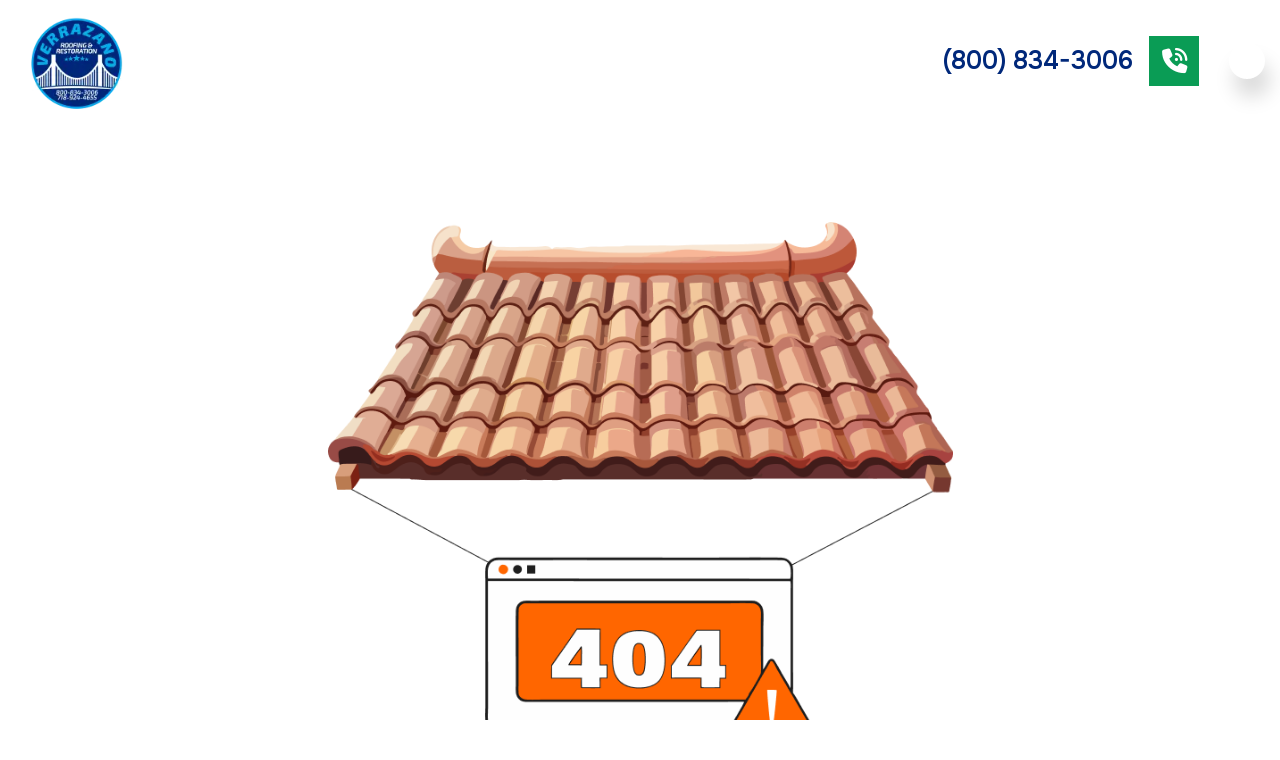

--- FILE ---
content_type: text/html; charset=UTF-8
request_url: https://verrazanoroofingny.com/coupons/10-off-any-roof-service/
body_size: 3065
content:
<!DOCTYPE html>
<html lang="en">
<head>
	<!-- Meta -->
	<meta charset="utf-8">
	<meta http-equiv="X-UA-Compatible" content="IE=edge">
	<meta name="viewport" content="width=device-width, initial-scale=1.0, maximum-scale=1">
	<meta name="description" content="">
	<!--meta name="keywords" content="" -->
	<!--meta name="author" content="Awaiken" -->
	<!-- Page Title -->
    <title></title>
	<!-- Favicon Icon -->
	<link rel="shortcut icon" type="image/x-icon" href="https://verrazanoroofingny.com/assets/images/logo.webp">
	<!-- Google Fonts Css-->
	<link rel="preconnect" href="https://fonts.googleapis.com">
    <link rel="preconnect" href="https://fonts.gstatic.com" crossorigin>
    <link href="https://fonts.googleapis.com/css2?family=Inter:ital,opsz,wght@0,14..32,100..900;1,14..32,100..900&family=Onest:wght@100..900&display=swap" rel="stylesheet">
	<!-- Bootstrap Css -->
	<link href="https://verrazanoroofingny.com/assets/css/bootstrap.min.css" rel="stylesheet" media="screen">
	<!-- SlickNav Css -->
	<link href="https://verrazanoroofingny.com/assets/css/slicknav.min.css" rel="stylesheet">
	<!-- Swiper Css -->
	<link rel="stylesheet" href="https://verrazanoroofingny.com/assets/css/swiper-bundle.min.css">
	<!-- Font Awesome Icon Css-->
	<link href="https://verrazanoroofingny.com/assets/css/all.css" rel="stylesheet" media="screen">
	<!-- Animated Css -->
	<link href="https://verrazanoroofingny.com/assets/css/animate.css" rel="stylesheet">
    <!-- Magnific Popup Core Css File -->
	<link rel="stylesheet" href="https://verrazanoroofingny.com/assets/css/magnific-popup.css">
	<!-- Mouse Cursor Css File -->
	<link rel="stylesheet" href="https://verrazanoroofingny.com/assets/css/mousecursor.css">
	<!-- Main Custom Css -->
	<link href="https://verrazanoroofingny.com/assets/css/custom.css" rel="stylesheet" media="screen">
</head>
<body>

    <!-- Preloader Start -->
	<div class="preloader">
		<div class="loading-container">
			<div class="loading"></div>
			<div id="loading-icon"><img src="https://verrazanoroofingny.com/assets/images/logo.webp" alt=""></div>
		</div>
	</div>
	<!-- Preloader End -->

    <!-- Header Start -->
	<header class="main-header">
		<div class="header-sticky">
			<nav class="navbar navbar-expand-lg">
				<div class="container">
					<!-- Logo Start -->
					<a class="navbar-brand" href="./">
						<img src="https://verrazanoroofingny.com/assets/images/logo.webp" alt="Logo"
						style="margin-right: -30px; height: 120px; margin-top: -41px; margin-bottom: -41px; width: 120px !important; max-width: inherit;">
					</a>
					<!-- Logo End -->
                    <a href="tel:(800) 834-3006" class="btn-default call-mobile-btn ">(800) 834-3006</a>
					<!-- Main Menu Start -->
					<div class="collapse navbar-collapse main-menu">
                        <div class="nav-menu-wrapper">
                            <ul class="navbar-nav mr-auto" id="menu">
                                <li class="nav-item"><a class="nav-link" href="https://verrazanoroofingny.com/"><i class="fa-solid fa-house"></i></a></li>                                
                                <li class="nav-item submenu"><a class="nav-link" href="https://verrazanoroofingny.com/about-us">About</a>
                                    <ul>
                                        <li class="nav-item"><a class="nav-link" href="https://verrazanoroofingny.com/contacts">Contacts</a></li>
                                        <li class="nav-item"><a class="nav-link" href="https://verrazanoroofingny.com/reviews">Reviews</a></li>
                                        <li class="nav-item"><a class="nav-link" href="https://verrazanoroofingny.com/blog">Blog</a></li>
                                        <li class="nav-item"><a class="nav-link" href="https://verrazanoroofingny.com/verrazano-roofing-services-in-brooklyn-ny-remain-available-during-covid-19-pandemic">COVID Protocol</a></li>
                                        <li class="nav-item"><a class="nav-link" href="https://verrazanoroofingny.com/videos">Videos</a></li>
                                        <li class="nav-item"><a class="nav-link" href="https://verrazanoroofingny.com/offers">Offers</a></li>
                                    </ul>
                                </li>    
                                <li class="nav-item submenu"><a class="nav-link" href="https://verrazanoroofingny.com/roofing-services">Services</a>
                                    <ul class="nav-group-three">
                                        <li class="nav-item"><a class="nav-link" href="https://verrazanoroofingny.com/foundation-waterproofing">Foundation Waterproofing</a></li>
                                        <li class="nav-item"><a class="nav-link" href="https://verrazanoroofingny.com/rubberized-roofing">Ruberized Roofing</a></li>
                                        <li class="nav-item"><a class="nav-link" href="https://verrazanoroofingny.com/liquid-roofing">Liquid Roofing</a></li>
                                        <li class="nav-item"><a class="nav-link" href="https://verrazanoroofingny.com/silicon-roof-coating">Silicon Roof Coating</a></li>
                                        <li class="nav-item"><a class="nav-link" href="https://verrazanoroofingny.com/water-proofing">Water Proofing</a></li>
                                        <li class="nav-item"><a class="nav-link" href="https://verrazanoroofingny.com/gutters">Gutters</a></li>
                                        <li class="nav-item"><a class="nav-link" href="https://verrazanoroofingny.com/roof-insulation">Roof Insulation</a></li>
                                        <li class="nav-item"><a class="nav-link" href="https://verrazanoroofingny.com/roof-maintenance">Roof Maintenance</a></li>
                                        <li class="nav-item"><a class="nav-link" href="https://verrazanoroofingny.com/roof-inspection">Roof Inspection</a></li>
                                        <li class="nav-item"><a class="nav-link" href="https://verrazanoroofingny.com/roof-installatio">Roof Installation</a></li>
                                        <li class="nav-item"><a class="nav-link" href="https://verrazanoroofingny.com/roof-replacement">Roof Replacement</a></li>
                                        <li class="nav-item"><a class="nav-link" href="https://verrazanoroofingny.com/roof-repair">Roof Repair</a></li>
                                        <li class="nav-item"><a class="nav-link" href="https://verrazanoroofingny.com/storm-roof-damage-repair">Storm Roof Damage Repair</a></li>
                                        <li class="nav-item"><a class="nav-link" href="https://verrazanoroofingny.com/attic-roof-service">Attic Roof Service</a></li>
                                    </ul>
                                </li>    
                                <li class="nav-item submenu"><a class="nav-link" href="./">Roof Types</a>
                                    <ul class="nav-group-two">
                                        <li class="nav-item"><a class="nav-link" href="https://verrazanoroofingny.com/asphalt-shingles">Asphalt Shingles</a></li>
                                        <li class="nav-item"><a class="nav-link" href="https://verrazanoroofingny.com/tile-roof-shingles">Tile Roof Shingles</a></li>
                                        <li class="nav-item"><a class="nav-link" href="https://verrazanoroofingny.com/wood-shakes-and-cedar-shingles">Wood Shaks And Cedar Shingles</a></li>
                                        <li class="nav-item"><a class="nav-link" href="https://verrazanoroofingny.com/spanish-style-roof">Spanish Style Roof</a></li>
                                        <li class="nav-item"><a class="nav-link" href="https://verrazanoroofingny.com/slate-roofing">Slate Roofing</a></li>
                                        <li class="nav-item"><a class="nav-link" href="https://verrazanoroofingny.com/metal-roofing">Metal Roofing</a></li>
                                    </ul>
                                </li>    
                                <li class="nav-item"><a class="nav-link" href="https://verrazanoroofingny.com/residential-roofing">Residential</a></li>
                                <li class="nav-item"><a class="nav-link" href="https://verrazanoroofingny.com/commercial-roofing">Commercial</a></li>
                                <li class="nav-item"><a class="nav-link" href="https://verrazanoroofingny.com/industrial-roof-repair-installation">Industrial Roofing</a></li>
                            </ul>
                        </div>

                        <!-- Header Btn Start -->
                        <div class="header-btn">
                            <div class="header-contact-btn hero-btn" style="margin-bottom:0;">
                                <a href="tel:(800) 834-3006" class="btn-default btn-phone" >(800) 834-3006</a>
                            </div>

                            <!-- Toggle Button trigger modal Start -->
                            <button class="btn btn-popup" type="button" data-bs-toggle="offcanvas" data-bs-target="#offcanvasRight" aria-controls="offcanvasRight"><img src="https://verrazanoroofingny.com/assets/images/header-btn-dot.svg" alt=""></button>
                            <!-- Toggle Button trigger modal End -->
                             
                            <!-- Header Sidebar Start -->
                            <div class="offcanvas offcanvas-end" tabindex="-1" id="offcanvasRight">
                                <button type="button" class="btn-close" data-bs-dismiss="offcanvas" aria-label="Close"></button>
                                
                                <div class="offcanvas-body">
                                    <!-- Header Contact Box Start -->
                                    <div class="header-contact-box">
                                        <div class="icon-box">
                                            <img src="https://verrazanoroofingny.com/assets/images/icon-white-phone.svg" alt="">
                                        </div>
                                        <div class="header-contact-box-content">
                                            <h3>phone</h3>
                                            <p>(800) 834-3006 - (718) 924-4655</p>
                                        </div>
                                    </div>
                                    <!-- Header Contact Box End -->

                                    <!-- Header Contact Box Start -->
                                    <div class="header-contact-box">
                                        <div class="header-contact-box-content">
                                            <a href="https://verrazanoroofingny.com/free-estimate" class="btn-default">Free Estimate</a>
                                        </div>
                                    </div>
                                    <!-- Header Contact Box End -->

                                    <!-- Header Contact Box Start -->
                                    <div class="header-contact-box">
                                        <div class="header-contact-box-content">
                                            <a href="https://verrazanoroofingny.com/schedule-service" class="btn-default btn-highlighted">Schedule Service</a>
                                        </div>
                                    </div>
                                    <!-- Header Contact Box End -->

                                    <!-- Header Contact Box Start -->
                                    <div class="header-contact-box">
                                        <div class="icon-box">
                                            <img src="https://verrazanoroofingny.com/assets/images/icon-white-location.svg" alt="">
                                        </div>
                                        <div class="header-contact-box-content">
                                            <h3>Address</h3>
                                            <p>929 70th St, Brooklyn, NY 11228</p>
                                        </div>
                                    </div>
                                    <!-- Header Contact Box End -->

                                    <!-- Header Contact Box Start -->
                                    <div class="header-contact-box">
                                        <div class="header-contact-box-content">
                                            <a href="https://verrazanoroofingny.com/contacts" class="btn-default">Contact Us</a>
                                        </div>
                                    </div>
                                    <!-- Header Contact Box End -->

                                </div>
                            </div>
                            <!-- Header Sidebar End -->
                        </div>
                        <!-- Header Btn End -->
					</div>
					<!-- Main Menu End -->
					<div class="navbar-toggle"></div>
				</div>
			</nav>
			<div class="responsive-menu"></div>
		</div>
	</header>
	<!-- Header End -->
    <!-- error section start -->
    <div class="error-page">
        <div class="container">
            <div class="row">
                <div class="col-lg-12">
                    <div class="error-page-image wow fadeInUp">
                        <img src="https://verrazanoroofingny.com/assets/images/404-error-img.png" alt="">
                    </div>
                    <div class="error-page-content">
                        <div class="section-title">
                            <h2 class="text-anime-style-3">Oops! Page Not Found</h2>
                        </div>
                        <div class="error-page-content-body">
                            <p class="wow fadeInUp" data-wow-delay="0.5s">The page you are looking for does not exist</p>
                            <a class="btn-default wow fadeInUp" data-wow-delay="0.75s" href="./">back to home</a>
                        </div>
                    </div>
                </div>
            </div>
        </div>
    </div>
    <!-- error section end -->

    <!-- Footer Start -->
    <footer class="main-footer">
        <div class="container">
            <div class="row">                
                <div class="col-lg-4 col-md-6">
                    <div class="footer-newsletter-form footer-links">
                        <img src="https://verrazanoroofingny.com/assets/images/footer-logo.webp" alt="">
                        <form id="newslettersForm" action="#" method="POST">
                            <div class="form-group">
                                <input type="email" name="mail" class="form-control"  id="mail" placeholder="Search" required>
                                <button type="submit" class="btn-default">Search</button>
                            </div>
                        </form>
                    </div>
                </div>

                <div class="col-lg-4 col-md-6">
                    <!-- Footer Contact Box Start -->
                    <div class="footer-contact-box footer-links">
                        <h3>contact us</h3>
                        <!-- Footer Contact Item Start -->
                        <div class="footer-contact-item">
                            <div class="icon-box">
                                <img src="https://verrazanoroofingny.com/assets/images/icon-white-location.svg" alt="">
                            </div>
                            <div class="footer-contact-content">
                                <p>929 70th St, Brooklyn, NY 11228</p>
                            </div>
                        </div>
                        <!-- Footer Contact Item End -->

                        <!-- Footer Contact Item Start -->
                        <div class="footer-contact-item">
                            <div class="icon-box">
                                <img src="https://verrazanoroofingny.com/assets/images/icon-white-phone.svg" alt="">
                            </div>
                            <div class="footer-contact-content">
                                <p>(800) 834-3006 - (718) 924-4655</p>
                            </div>
                        </div>
                        <!-- Footer Contact Item End -->

                        <!-- Footer Contact Item Start -->
                        <div class="footer-social-links">
                            <ul>
                                <li><a href="#"><i class="fa-brands fa-pinterest-p"></i></a></li>
                                <li><a href="#"><i class="fa-brands fa-x-twitter"></i></a></li>
                                <li><a href="#"><i class="fa-brands fa-facebook-f"></i></a></li>
                                <li><a href="#"><i class="fa-brands fa-instagram"></i></a></li>
                            </ul>
                        </div>
                        <!-- Footer Contact Item End -->
                    </div>
                    <!-- Footer Contact Box End -->
                   
                </div>
                <div class="col-lg-4">
                    <!-- Footer Social Link Start -->
                    <div class="footer-links">
                        <h3>Quick Links</h3>
                        <div class="service-catagery-list">
                            <ul>
                                <li><a href="https://verrazanoroofingny.com/" >Home</a></li>
                                <li><a href="#">Locations</a></li>
                                <li><a href="https://verrazanoroofingny.com/blog">Blog</a></li>
                                <li><a href="https://verrazanoroofingny.com/review-us">Review Us</a></li>
                                <li><a href="https://verrazanoroofingny.com/residential-roofing">Residential</a></li>
                                <li><a href="https://verrazanoroofingny.com/commercial-roofing">Commercial</a></li>
                                <li><a href="https://verrazanoroofingny.com/industrial-roof-repair-installation">Industrial</a></li>
                                <li><a href="https://verrazanoroofingny.com/roof-types">Roof Types</a></li>
                            </ul>
                        </div>

                    </div>
                    <!-- Footer Social Link End -->
                </div>
            </div>
            <!-- Footer Copyright Section Start -->
            <div class="footer-copyright">
                <div class="row align-items-center">
                    <div class="col-md-12">
                        <!-- Footer Copyright Start -->
                        <div class="footer-copyright-text">
                            <p>© <script type="text/javascript"> document.write(new Date().getFullYear()); </script> Verrazano Roofing NY. All Rights Reserved. Powered By <a style="color: #cccccc;font-weight: bold;" href="https://wiselocal.com" target="_blank">Wise Local Web Design &amp; Local SEO</a></p>
                        </div>
                        <!-- Footer Copyright End -->
                    </div>
                </div>
            </div>
            <!-- Footer Copyright Section End -->
        </div>
    </footer>
    <!-- Footer End -->

    <!-- Jquery Library File -->
    <script src="https://verrazanoroofingny.com/assets/js/jquery-3.7.1.min.js"></script>
    <!-- Bootstrap js file -->
    <script src="https://verrazanoroofingny.com/assets/js/bootstrap.min.js"></script>
    <!-- Validator js file -->
    <script src="https://verrazanoroofingny.com/assets/js/validator.min.js"></script>
    <!-- SlickNav js file -->
    <script src="https://verrazanoroofingny.com/assets/js/jquery.slicknav.js"></script>
    <!-- Swiper js file -->
    <script src="https://verrazanoroofingny.com/assets/js/swiper-bundle.min.js"></script>
    <!-- Counter js file -->
    <script src="https://verrazanoroofingny.com/assets/js/jquery.waypoints.min.js"></script>
    <script src="https://verrazanoroofingny.com/assets/js/jquery.counterup.min.js"></script>
    <!-- Isotop js file -->
	<script src="https://verrazanoroofingny.com/assets/js/isotope.min.js"></script>
    <!-- Magnific js file -->
    <script src="https://verrazanoroofingny.com/assets/js/jquery.magnific-popup.min.js"></script>
    <!-- SmoothScroll -->
    <script src="https://verrazanoroofingny.com/assets/js/SmoothScroll.js"></script>
    <!-- Parallax js -->
    <script src="https://verrazanoroofingny.com/assets/js/parallaxie.js"></script>
    <!-- MagicCursor js file -->
    <script src="https://verrazanoroofingny.com/assets/js/gsap.min.js"></script>
    <script src="https://verrazanoroofingny.com/assets/js/magiccursor.js"></script>
    <!-- Text Effect js file -->
    <script src="https://verrazanoroofingny.com/assets/js/SplitText.js"></script>
    <script src="https://verrazanoroofingny.com/assets/js/ScrollTrigger.min.js"></script>
    <!-- YTPlayer js File -->
    <script src="https://verrazanoroofingny.com/assets/js/jquery.mb.YTPlayer.min.js"></script>
    <!-- Wow js file -->
    <script src="https://verrazanoroofingny.com/assets/js/wow.js"></script>
    <!-- Main Custom js file -->
    <script src="https://verrazanoroofingny.com/assets/js/function.js"></script>
</body>
</html>

--- FILE ---
content_type: text/css
request_url: https://verrazanoroofingny.com/assets/css/mousecursor.css
body_size: 949
content:
/*! normalize.css v7.0.0 | MIT License | github.com/necolas/normalize.css */
.cb-cursor {
	position: fixed;
	top: 0;
	left: 0;
	z-index: 150;
	contain: layout style size;
	pointer-events: none;
	will-change: transform;
	-webkit-transition: opacity 0.3s, color 0.4s;
	-o-transition: opacity 0.3s, color 0.4s;
	-moz-transition: opacity 0.3s, color 0.4s;
	transition: opacity 0.3s, color 0.4s;
}

.cb-cursor:before {
	content: "";
	position: absolute;
	top: -24px;
	left: -24px;
	display: block;
	width: 48px;
	height: 48px;
	-webkit-transform: scale(0);
	-moz-transform: scale(0);
	-ms-transform: scale(0);
	-o-transform: scale(0);
	transform: scale(0);
	background: #0facf4;
	-webkit-border-radius: 50%;
	-moz-border-radius: 50%;
	border-radius: 50%;
	-webkit-transition: opacity 0.1s, -webkit-transform 0.3s ease-in-out;
	transition: opacity 0.1s, -webkit-transform 0.3s ease-in-out;
	-o-transition: opacity 0.1s, -o-transform 0.3s ease-in-out;
	-moz-transition: transform 0.3s ease-in-out, opacity 0.1s, -moz-transform 0.3s ease-in-out;
	transition: transform 0.3s ease-in-out, opacity 0.1s;
	transition: transform 0.3s ease-in-out, opacity 0.1s, -webkit-transform 0.3s ease-in-out, -moz-transform 0.3s ease-in-out, -o-transform 0.3s ease-in-out;
}

.cb-cursor-text {
	position: absolute;
	top: -18px;
	left: -18px;
	width: 36px;
	height: 36px;
	display: -webkit-box;
	display: -webkit-flex;
	display: -moz-box;
	display: -ms-flexbox;
	display: flex;
	-webkit-box-align: center;
	-webkit-align-items: center;
	-moz-box-align: center;
	-ms-flex-align: center;
	align-items: center;
	-webkit-box-pack: center;
	-webkit-justify-content: center;
	-moz-box-pack: center;
	-ms-flex-pack: center;
	justify-content: center;
	-webkit-transform: scale(0) rotate(10deg);
	-moz-transform: scale(0) rotate(10deg);
	-ms-transform: scale(0) rotate(10deg);
	-o-transform: scale(0) rotate(10deg);
	transform: scale(0) rotate(10deg);
	opacity: 0;
	color: white;
	font-size: 16px;
	line-height: 20px;
	text-align: center;
	letter-spacing: -0.01em;
	-webkit-transition: opacity 0.4s, -webkit-transform 0.3s;
	transition: opacity 0.4s, -webkit-transform 0.3s;
	-o-transition: opacity 0.4s, -o-transform 0.3s;
	-moz-transition: opacity 0.4s, transform 0.3s, -moz-transform 0.3s;
	transition: opacity 0.4s, transform 0.3s;
	transition: opacity 0.4s, transform 0.3s, -webkit-transform 0.3s, -moz-transform 0.3s, -o-transform 0.3s;
}

@supports (mix-blend-mode: exclusion) {
	.cb-cursor.-exclusion, .cb-cursor.-opaque {
		mix-blend-mode: exclusion;
	}
}

@supports (mix-blend-mode: exclusion) {
	.cb-cursor.-exclusion:before, .cb-cursor.-opaque:before {
		background: white;
	}
}

.cb-cursor.-normal, .cb-cursor.-text {
	mix-blend-mode: normal;
}

.cb-cursor.-normal:before, .cb-cursor.-text:before {
	background: currentColor;
}

.cb-cursor.-inverse {
	color: white;
}

.cb-cursor.-visible:before {
	-webkit-transform: scale(0.2);
	-moz-transform: scale(0.2);
	-ms-transform: scale(0.2);
	-o-transform: scale(0.2);
	transform: scale(0.2);
}

.cb-cursor.-visible.-active:before {
	-webkit-transform: scale(0.23);
	-moz-transform: scale(0.23);
	-ms-transform: scale(0.23);
	-o-transform: scale(0.23);
	transform: scale(0.23);
	-webkit-transition-duration: 0.2s;
	-moz-transition-duration: 0.2s;
	-o-transition-duration: 0.2s;
	transition-duration: 0.2s;
}

.cb-cursor.-pointer:before {
	-webkit-transform: scale(0);
	-moz-transform: scale(0);
	-ms-transform: scale(0);
	-o-transform: scale(0);
	transform: scale(0);
}

.cb-cursor.-text:before {
	background: #000;
	opacity: 0.80;
	backdrop-filter: blur(10);
	-webkit-transform: scale(1.7);
	-moz-transform: scale(1.7);
	-ms-transform: scale(1.7);
	-o-transform: scale(1.7);
	transform: scale(1.7);
}

.cb-cursor.-text .cb-cursor-text {
	opacity: 1;
	-webkit-transform: scale(1);
	-moz-transform: scale(1);
	-ms-transform: scale(1);
	-o-transform: scale(1);
	transform: scale(1);
}

.cb-cursor.-text.-active:before {
	-webkit-transform: scale(1.6);
	-moz-transform: scale(1.6);
	-ms-transform: scale(1.6);
	-o-transform: scale(1.6);
	transform: scale(1.6);
	-webkit-transition-duration: 0.2s;
	-moz-transition-duration: 0.2s;
	-o-transition-duration: 0.2s;
	transition-duration: 0.2s;
}

.cb-cursor.-opaque:before {
	-webkit-transform: scale(1.32);
	-moz-transform: scale(1.32);
	-ms-transform: scale(1.32);
	-o-transform: scale(1.32);
	transform: scale(1.32);
}

.cb-cursor.-opaque.-active:before {
	-webkit-transform: scale(1.2);
	-moz-transform: scale(1.2);
	-ms-transform: scale(1.2);
	-o-transform: scale(1.2);
	transform: scale(1.2);
}

.cb-cursor.-lg:before {
	-webkit-transform: scale(2);
	-moz-transform: scale(2);
	-ms-transform: scale(2);
	-o-transform: scale(2);
	transform: scale(2);
}

.cb-cursor.-hidden:before {
	-webkit-transform: scale(0);
	-moz-transform: scale(0);
	-ms-transform: scale(0);
	-o-transform: scale(0);
	transform: scale(0);
}

.-color-red {
	color: red;
}

.-color-green {
	color: #51c67d;
}

.cb-demo {
	background: #fff;
}

.cb-demo-content {
	display: -webkit-box;
	display: -webkit-flex;
	display: -moz-box;
	display: -ms-flexbox;
	display: flex;
	-webkit-box-align: center;
	-webkit-align-items: center;
	-moz-box-align: center;
	-ms-flex-align: center;
	align-items: center;
	-webkit-box-pack: center;
	-webkit-justify-content: center;
	-moz-box-pack: center;
	-ms-flex-pack: center;
	justify-content: center;
	height: 100vh;
}

.cb-demo-container {
	padding: 0 20px;
}

@media (min-width: 1600px) {
	.cb-demo-container {
		padding: 0 120px;
	}
}

.cb-demo-row {
	display: -webkit-box;
	display: -webkit-flex;
	display: -moz-box;
	display: -ms-flexbox;
	display: flex;
	-webkit-box-pack: center;
	-webkit-justify-content: center;
	-moz-box-pack: center;
	-ms-flex-pack: center;
	justify-content: center;
	text-align: center;
	margin: 30px 0;
}

@media (min-width: 1600px) {
	.cb-demo-row {
		margin: 60px 0;
	}
}

.cb-demo-item {
	position: relative;
	-webkit-box-flex: 1;
	-webkit-flex: 1;
	-moz-box-flex: 1;
	-ms-flex: 1;
	flex: 1;
	padding: 50px 30px;
	margin: 0 20px;
	color: #000;
}

@media (min-width: 1600px) {
	.cb-demo-item {
		padding: 90px 30px;
		margin: 0 30px;
	}
}

.cb-demo-item-title {
	position: relative;
	margin: 0 0 25px 0;
	font-size: 30px;
	font-weight: bold;
}

.cb-demo-item-text {
	position: relative;
	max-width: 70%;
	margin: 0 auto;
	color: rgba(0, 0, 0, 0.5);
	font-size: 16px;
	font-weight: 300;
	line-height: 150%;
}

.cb-demo-item:before {
	content: "";
	display: block;
	position: absolute;
	top: 0;
	left: 0;
	right: 0;
	bottom: 0;
	-webkit-border-radius: 30px;
	-moz-border-radius: 30px;
	border-radius: 30px;
	background: #f8f8f8;
	-webkit-transition: -webkit-box-shadow 0.2s;
	transition: -webkit-box-shadow 0.2s;
	-o-transition: box-shadow 0.2s;
	-moz-transition: box-shadow 0.2s, -moz-box-shadow 0.2s;
	transition: box-shadow 0.2s;
	transition: box-shadow 0.2s, -webkit-box-shadow 0.2s, -moz-box-shadow 0.2s;
}

--- FILE ---
content_type: text/css
request_url: https://verrazanoroofingny.com/assets/css/custom.css
body_size: 16573
content:
/* ----------------------------------------------------------------------------------------
* Author        : Awaiken
* Template Name : Awning - Roofing Services HTML Template
* File          : CSS File
* Version       : 1.0
* ---------------------------------------------------------------------------------------- */
/* INDEX
----------------------------------------------------------------------------------------
01. Global Variables
02. General css
03. Header css
04. Hero css
05. Scrolling Ticker css
06. About Us css
07. Our Services css
08. Our Project css
09. Why Choose Us css
10. How It Work css
11. Intro Video css
12. Our Testimonial css
13. Our Features css
14. Our Blog css
15. Footer css
16. About Us Page css
17. Services Page css
18. Service Single css
19. Projects Page css
20. Project Single css
21. Blog Archive css
22. Blog Single css
23. Team Page css
24. Team Single css
25. Pricing Page css
26. Testimonial Page css
27. Image Gallery css
28. Video Gallery css
29. FAQs Page css
30. Contact Us Page css
31. 404 Page css
32. Responsive css
-------------------------------------------------------------------------------------- */

/************************************/
/*** 	 01. Global Variables	  ***/
/************************************/	

:root{
	--primary-color			: #1E1E1E;
	--secondary-color		: #FFFFFFCC;
	--text-color			: #898989;
	--accent-color			: #0facf4;
	--white-color			: #FFFFFF;
	--divider-color			: #EAEAEA;
	--dark-divider-color	: #FFFFFF1A;
	--error-color			: rgb(230, 87, 87);
	--default-font			: "Inter", sans-serif;
	--accent-font			: "Onest", sans-serif;
}

/************************************/
/*** 	   02. General css		  ***/
/************************************/

body{
	font-family: var(--default-font);
	font-size: 16px;
	font-weight: 400;
	line-height: 1.6em;
	background-color: var(--white-color);
	color: var(--text-color);
}

p{
	line-height: 1.8em;
	margin-bottom: 1.6em;
}

h1,
h2,
h3,
h4,
h5,
h6{
	margin :0;
	font-family: var(--accent-font);
	font-weight: 600;
	line-height: 1.2em;
	color: var(--primary-color);
}

figure{
	margin: 0;
}

img{
	max-width: 100%;
}

a{
	text-decoration: none;
}

a:hover{
	text-decoration: none;
	outline: 0;
}

a:focus{
	text-decoration: none;
	outline: 0;
}

html,
body{
	width: 100%;
	overflow-x: clip;
}

.container{
	max-width: 1300px;
}

.container,
.container-fluid,
.container-lg,
.container-md,
.container-sm,
.container-xl,
.container-xxl{
    padding-right: 15px;
    padding-left: 15px;
}

.image-anime{
	position: relative;
	overflow: hidden;
}

.image-anime:after{
	content: "";
	position: absolute;
    width: 200%;
    height: 0%;
    left: 50%;
    top: 50%;
    background-color: rgba(255,255,255,.3);
    transform: translate(-50%,-50%) rotate(-45deg);
    z-index: 1;
}

.image-anime:hover:after{
    height: 250%;
    transition: all 600ms linear;
    background-color: transparent;
}

.reveal{
	position: relative;
    display: -webkit-inline-box;
    display: -ms-inline-flexbox;
    display: inline-flex;
    visibility: hidden;
    overflow: hidden;
}

.reveal img{
    height: 100%;
    width: 100%;
    -o-object-fit: cover;
    object-fit: cover;
    -webkit-transform-origin: left;
    transform-origin: left;
}

.row{
    margin-right: -15px;
    margin-left: -15px;
}

.row > *{
	padding-right: 15px;
	padding-left: 15px;
}

.row.no-gutters{
    margin-right: 0px;
    margin-left: 0px;
}

.row.no-gutters > *{
    padding-right: 0px;
    padding-left: 0px;
}

.btn-default{
	position: relative;
	display: inline-block;
	font-family: var(--accent-font);
	font-size: 18px;
	font-weight: 600;
	text-transform: capitalize;
	background: var(--primary-color);
	color: var(--white-color);
	padding: 17px 16px 17px 16px;
	margin-right: 50px;
	border: none;
	transition: all 0.5s ease-in-out;
	z-index: 1;
	line-height: 16px;
}

.btn-default:hover{
	background-color: transparent;
}

.btn-default::before{
	content: '';
	position: absolute;
	top: 0;
	right: -50px;
	background-color: #0a9c55;
	background-image: url('../images/arrow-btn.svg');
	background-repeat: no-repeat;
	background-position: center center;
	background-size: 24px auto;
	width: 50px;
	height: 50px;
	display: flex;
	align-items: center;
	justify-content: center;
	transition: all 0.4s ease-in-out;
}

.btn-default:hover::before{
	background-color: #00287a;
}

.btn-default::after{
	content: '';
    display: block;
    position: absolute;
	top: 0;
    left: auto;
	right: 0;
    bottom: 0;
	width: 0;
	height: 100%;
    background: var(--accent-color);
    transition: all 0.4s ease-in-out;
	z-index: -1;
}

.btn-default:hover:after{
	width: 100%;
	left: 0;
	right: auto;
}

.btn-default.btn-highlighted{
	background: transparent;
	color: var(--white-color);
	border: 1px solid var(--dark-divider-color);
	border-right: none;
	padding: 16px 16px 16px 16px;
}

.btn-default.btn-highlighted::before{
	top: -1px;
	background-image: url('../images/arrow-highlighted-btn-.svg');
	background-size: 16px auto;
}

.preloader{
	position: fixed;
	top: 0;
	left: 0;
	right: 0;
	bottom: 0;
	z-index: 1000;
	background-color: var(--accent-color);
	display: flex;
	align-items: center;
	justify-content: center;
}

.loading-container,
.loading{
	height: 100px;
	position: relative;
	width: 100px;
	border-radius: 100%;
}

.loading-container{
	margin: 40px auto;
}

.loading{
	border: 1px solid transparent;
	border-color: transparent var(--white-color) transparent var(--white-color);
	animation: rotate-loading 1.5s linear 0s infinite normal;
	transform-origin: 50% 50%;
}

.loading-container:hover .loading,
.loading-container .loading{
	transition: all 0.5s ease-in-out;
}

#loading-icon{
	position: absolute;
	top: 50%;
	left: 50%;
	max-width: 66px;
	transform: translate(-50%, -50%);
}

@keyframes rotate-loading{
	0%{
		transform: rotate(0deg);
	}

	100%{
		transform: rotate(360deg);
	}
}

.section-row{
	text-align: center;
	margin-bottom: 60px;
}

.section-row .section-title{
	margin-bottom: 0;
}

.section-row .section-title p{
	width: 100%;
	max-width: 800px;
	margin: 0 auto;
	margin-top: 20px;
}

.section-row .section-title.dark-section p{
	width: 100%;
	max-width: 800px;
	margin: 0 auto;
	margin-top: 20px;
	color: var(--secondary-color);
}

.section-btn{
	text-align: end;
}

.section-title{
	margin-bottom: 40px;
}

.section-title-content p{
	margin: 0;
}

.section-title h3{
	display: inline-block;
	position: relative;
	font-family: var(--default-font);
	font-size: 20px;
    font-weight: 500;
	line-height: 1.2em;
	letter-spacing: 0.2em;
    text-transform: uppercase;
    color: var(--accent-color);
	padding-left: 25px;
    margin-bottom: 20px;
}

.section-title h3::before{
	content: '';
    position: absolute;
    top: 50%;
    left: 0;
    transform: translateY(-50%);
    background: url(../images/logo.webp) no-repeat;
    background-position: left center;
    background-size: cover;
    width: 16px;
    height: 16px;
}

.section-title h1{
	font-size: 56px;
	margin-bottom: 0;
	cursor: none;
}

.section-title h2{
	font-size: 46px;
	margin-bottom: 0;
	cursor: none;
	color: #00287a;
}

.section-title.dark-section h1,
.section-title.dark-section h2{
	color: var(--white-color);
}

.section-title p{
	margin-top: 20px;
	margin-bottom: 0;
}

.section-title.dark-section p{
	color: var(--secondary-color);
}

.help-block.with-errors ul{
	margin: 0;
	text-align: left;
}

.help-block.with-errors ul li{
	color: var(--error-color);
	font-weight: 500;
	font-size: 14px;
}

/************************************/
/**** 	   03. Header css		 ****/
/************************************/

header.main-header{
	border-bottom: 1px solid var(--dark-divider-color);
	position: relative;
	z-index: 100;
}

header.main-header .header-sticky{
	position: relative;
	top: 0;
	z-index: 100;
}

header.main-header .header-sticky.hide{
	transform: translateY(-100%);
	transition: transform 0.3s ease-in-out;
	border-radius: 0;
}

header.main-header .header-sticky.active{
	position: fixed;
	top: 0;
	left: 0;
	right: 0;
	border-radius: 0;
    transform: translateY(0);
	background: var(--primary-color);
	border-bottom: 1px solid var(--dark-divider-color);
}

.navbar{
	padding: 20px 0;
	align-items: center;
}

.navbar-brand{
	padding: 0;
	margin: 0;
}

.main-menu .nav-menu-wrapper{
	flex: 1;
	text-align: left;
	margin-left: 40px;
}

.main-menu .nav-menu-wrapper > ul{
	align-items: center;
	display: inline-flex;
}

.main-menu ul li{
	margin: 0 6px;
	position: relative;
}

.main-menu ul li a{
	font-family: var(--accent-font);
	font-size: 18px;
	font-weight: 600;
	padding: 15px 3px !important;
	color: var(--white-color);
	text-transform: capitalize;
	transition: all 0.3s ease-in-out;
}

.main-menu ul li.submenu > a:after{
	content: '\f107';
	font-family: 'FontAwesome';
	font-weight: 900;
	font-size: 14px;
	margin-left: 8px;
}

.main-menu ul li a:hover,
.main-menu ul li a:focus{
	color: var(--accent-color);
}

.main-menu ul ul{
	visibility: hidden;
	opacity: 0;
	transform: scaleY(0.8);
	transform-origin: top;
	padding: 0;
	margin: 0;
	list-style: none;
	width: 230px;
	border-radius: 0;
	position: absolute;
	left: 0;
	top: 100%;
	background-color: #ffffffa8;
	transition: all 0.3s ease-in-out;
	text-align: left;
}

.main-menu ul li.submenu:first-child ul{
    width: 230px;
}

.main-menu ul ul ul{
	left: 100%;
	top: 0;
	text-align: left;
}
.main-menu ul li:hover > ul{
	visibility: visible;
	opacity: 1;
	transform: scaleY(1);
    padding: 5px 0;
}

.main-menu ul li.submenu ul li.submenu > a:after{
    content: '\f105';
    float: right;
}

.main-menu ul ul li{
	margin: 0;
	padding: 0;
}

.main-menu ul ul li a{
	color: #00287a;
	padding: 6px 20px !important;
	transition: all 0.3s ease-in-out;
}

.main-menu ul li:hover > ul{
	visibility: visible;
	opacity: 1;
	transform: scaleY(1);
    padding: 6px 0;
}

.main-menu ul ul li a:hover,
.main-menu ul ul li a:focus{
	color: var(--primary-color);
	background-color: transparent;
	padding: 6px 20px 6px 23px !important;
}

.main-menu ul.nav-group-three{
    display: grid;
    grid-template-columns: repeat(3, 1fr);
    width: 780px;
}

.main-menu ul.nav-group-two{
    display: grid;
    grid-template-columns: repeat(2, 1fr);
    width: 450px;
}

.header-btn{
	display: flex;
	align-items: center;
}

.header-contact-btn a{
	font-family: var(--accent-font);
	font-size: 25px;
	font-weight: 600;
	color: #0facf4;
	display: flex;
	align-items: center;
}

.header-contact-btn a img, .header-contact-btn a i{
	max-width: 24px;
	margin-right: 10px;
}

.header-btn .offcanvas-backdrop{
	z-index: 100;
}

.header-btn .btn-popup{
	display: flex;
	flex-wrap: wrap;
}

.header-btn .btn-popup{
	background: var(--dark-divider-color);
	box-shadow: 5px 18px 20.1px 0px #00000026;
	border-radius: 50%;
	border: none;
	width: 36px;
	height: 36px;
	display: flex;
	align-items: center;
	justify-content: center;
	margin-left: 30px;
	transition: all 0.3s ease-in-out;
}

.header-btn .btn-popup:hover{
	background: var(--primary-color);
}

.header-btn .btn-popup img{
	position: relative;
	max-width: 14px;
	z-index: 1;
}

body:has(:not(.offcanvas)){
	padding-right: initial !important;
}

body:has(.offcanvas){
	padding-right: 0 !important;
}

.header-btn .offcanvas{
	position: fixed;
	top: 0;
	bottom: 0;
	left: auto;
	right: -15px;
	background: var(--primary-color) !important;
	border-radius: 0;
	opacity: 100%;
	width: 100% !important;
	height: 100% !important;
	max-width: 375px;
	border: none;
	padding: 150px 37px 150px 30px;
	transform: translateX(100%) !important;
	z-index: 101;
	transition: all 0.3s ease-in-out !important;
    padding-top: 100px;
} 

.offcanvas.show:not(.hiding),
.offcanvas.showing{
    transform: translateX(0) !important;
}

.navbar-expand-lg .offcanvas .offcanvas-body{
	display: block;
}

.header-btn .offcanvas .btn-close{
	position: absolute;
	top: 30px;
	right: 37px;
	background-color: transparent;
	border: 1px solid var(--white-color);
	border-radius: 50%;
	width: 36px;
	height: 36px;
	display: flex;
	align-items: center;
	justify-content: center;
	filter: brightness(0) invert(1);
	opacity: 100%;
	box-shadow: none;
	padding: 0;
}

.header-contact-box{
	text-align: center;
	border-bottom: 1px solid var(--dark-divider-color);
	padding-bottom: 30px;
	margin-bottom: 30px;
}

.header-contact-box .icon-box{
	margin-bottom: 20px;
}

.header-contact-box .icon-box img{
	max-width: 40px;
}

.header-contact-box-content h3{
	font-size: 20px;
	text-transform: capitalize;
	color: var(--accent-color);
	margin-bottom: 10px;
}

.header-contact-box-content p{
	color: var(--secondary-color);
	margin: 0;
}

.header-social-links{
	text-align: center;
	margin-right: 0;
}

.header-social-links h3{
	font-size: 20px;
	text-transform: capitalize;
	color: var(--white-color);
	margin-bottom: 20px;
}

.header-social-links ul{
	list-style: none;
	padding: 0;
	margin: 0;
	display: flex;
	align-items: center;
	justify-content: center;
}

.header-social-links ul li a{
	background-color: transparent;
	border: 1px solid var(--dark-divider-color);
	border-radius: 50%;
	width: 40px;
	height: 40px;
	display: flex;
	align-items: center;
	justify-content: center;
	transition: all 0.3s ease-in-out;
}

.header-social-links ul li a:hover{
	border-color: var(--white-color);
}

.header-social-links ul li a i{
	font-size: 16px;
	color: var(--accent-color);
	transition: all 0.3s ease-in-out;
}

.header-social-links ul li a:hover i{
	color: var(--white-color);
}

.responsive-menu,
.navbar-toggle{
	display: none;
}

.responsive-menu{
	top: 0;
	position: relative;
}

.slicknav_btn{
	background: var(--accent-color);
	padding: 0;
	display: flex;
	align-items: center;
	justify-content: center;
	width: 38px;
	height: 38px;
	margin: 0;
	border-radius: 0px;
}

.slicknav_icon .slicknav_icon-bar{
	display: block;
	width: 100%;
	height: 3px;
	width: 22px;
	background-color: var(--white-color);
	border-radius: 6px;
	margin: 4px auto !important;
	transition: all 0.1s ease-in-out;
}

.slicknav_icon .slicknav_icon-bar:first-child{
	margin-top: 0 !important;
}

.slicknav_icon .slicknav_icon-bar:last-child{
	margin-bottom: 0 !important;
}

.navbar-toggle a.slicknav_btn.slicknav_open .slicknav_icon span.slicknav_icon-bar:nth-child(1){
    transform: rotate(-45deg) translate(-5px, 5px);
}

.navbar-toggle a.slicknav_btn.slicknav_open .slicknav_icon span.slicknav_icon-bar:nth-child(2){
    opacity: 0;
}

.navbar-toggle a.slicknav_btn.slicknav_open .slicknav_icon span.slicknav_icon-bar:nth-child(3){
    transform: rotate(45deg) translate(-5px, -5px);
}

.slicknav_menu{
	position: absolute;
    width: 100%;
	padding: 0;
	background: var(--accent-color);
}

.slicknav_menu ul{
	margin: 5px 0;
}

.slicknav_menu ul ul{
	margin: 0;
}

.slicknav_nav .slicknav_row,
.slicknav_nav li a{
	position: relative;
	font-family: var(--accent-font);
	font-size: 16px;
	font-weight: 400;
	text-transform: capitalize;
	padding: 8px 20px;
	color: var(--white-color);
	line-height: normal;
	margin: 0;
	border-radius: 0 !important;
	transition: all 0.3s ease-in-out;
}

.slicknav_nav a:hover,
.slicknav_nav a:focus,
.slicknav_nav .slicknav_row:hover{
	background-color: transparent;
	color: var(--primary-color);
}

.slicknav_menu ul ul li a{
    padding: 8px 20px 8px 30px;
}

.slicknav_arrow{
	font-size: 0 !important;
}

.slicknav_arrow:after{
	content: '\f107';
	font-family: 'FontAwesome';
	font-weight: 900;
	font-size: 12px;
	margin-left: 8px;
	color: var(--white-color);
	position: absolute;
	right: 15px;
    top: 15px;
	transition: all 0.3s ease-out;
}

.slicknav_open > a .slicknav_arrow:after{
    transform: rotate(-180deg);
	color: var(--primary-color);
}

/************************************/
/***        04. Hero css	      ***/
/************************************/

.hero{
	position: relative;
	background: url('../images/vr-sc-img-21.png');
	background-repeat: no-repeat;
	background-position: center center;
	background-size: cover;
	padding: 250px 0 150px;
	margin-top: -98px;
}

.hero::before{
	content: '';
	position: absolute;
	top: 0;
	bottom: 0;
	left: 0;
	right: 0;
	/*background: linear-gradient(270deg, rgba(30, 30, 30, 0) 0.02%, rgba(30, 30, 30, 0.9) 100%), linear-gradient(0deg, rgba(0, 0, 0, 0) 87.63%, rgba(30, 30, 30, 0.6) 100.45%);*/
	background: linear-gradient(0deg, rgba(0, 0, 0, 0) 87.63%, rgba(30, 30, 30, 0.6) 100.45%);
	width: 100%;
	height: 100%;
	z-index: 1;
}

.hero.hero-video .hero-bg-video{
	position: absolute;
	top: 0;
	right: 0;
	left: 0;
	bottom: 0;
	width: 100%;
	height: 100%;
}

.hero.hero-video .hero-bg-video video{
	width: 100%;
	height: 100%;
	object-fit: cover;
}

.hero.hero-slider-layout{
	background: none;
	padding: 0;
	overflow:hidden;
}

.hero.hero-slider-layout .hero-slide{
	position: relative;
    padding: 305px 0 205px;
}

.hero.hero-slider-layout .hero-slide::before{
	content: '';
	display: block;
	position: absolute;
	top: 0;
	bottom: 0;
	left: 0;
	right: 0;
	/*background: linear-gradient(270deg, rgba(30, 30, 30, 0) 0.02%, rgba(30, 30, 30, 0.9) 100%), linear-gradient(0deg, rgba(0, 0, 0, 0) 87.63%, rgba(30, 30, 30, 0.6) 100.45%);*/
	background: linear-gradient(0deg, rgba(0, 0, 0, 0) 87.63%, rgba(30, 30, 30, 0.6) 100.45%);
	width: 100%;
	height: 100%;
	z-index: 1;
}

.hero.hero-slider-layout .hero-slide .hero-slider-image{
	position: absolute;
	top: 0;
	right: 0;
	left: 0;
	bottom: 0;
}

.hero.hero-slider-layout .hero-slide .hero-slider-image img{
	width: 100%;
	height: 100%;
	object-fit: cover;
}

.hero.hero-slider-layout .hero-pagination{
	position: absolute;
    bottom: 50px;
	text-align: left;
	padding-left: calc(((100vw - 1300px) / 2));
	z-index: 2;
}

.hero.hero-slider-layout .hero-pagination .swiper-pagination-bullet{
    width: 12px;
    height: 12px;
    background: var(--white-color);
    opacity: 1;
    transition: all 0.3s ease-in-out;
    margin: 0 5px;
}

.hero.hero-slider-layout .hero-pagination .swiper-pagination-bullet-active{
    background-color: var(--accent-color);
}

.hero-slide .hero-content .hero-btn{
	margin-bottom: 0;
}

.hero-content{
	position: relative;
	width: 100%;
	max-width: 800px;
	z-index: 1;
}

.hero-content .section-title{
	position: relative;
	z-index: 1;
	margin-bottom: 50px;
}

.hero-content .section-title h3{
	color: var(--white-color);
}

.hero-content .section-title p{
	max-width: 600px;
}

.hero-btn{
	margin-bottom: 50px;
}

.hero-btn .btn-default{
	background: var(--white-color);
	color: #00287a;
}

.hero-btn .btn-default.btn-highlighted{
	background: transparent;
	color: var(--white-color);
	margin-left: 40px;
}

.hero-content-body{
	display: flex;
	align-items: center;
}

.satisfy-client-images{
	margin-right: 20px;
}

.satisfy-client-img{
	display: inline-block;
	border: 1px solid var(--primary-color);
    border-radius: 50%;
    overflow: hidden;
    margin-left: -16px;
}

.satisfy-client-img:first-child{
    margin: 0;
}

.satisfy-client-img figure{
	display: block;
}

.satisfy-client-img img{
    max-width: 50px;
	border-radius: 50%;
}

.hero-counter-box h3{
	font-size: 20px;
	text-transform: capitalize;
	color: var(--white-color);
	margin-bottom: 5px;
}

.hero-counter-box p{
	font-family: var(--accent-font);
	color: var(--secondary-color);
	margin: 0;
}

.hero-counter-box p i{
	color: var(--accent-color);
}

.hero-counter-box p span{
	font-weight: 600;
	color: var(--white-color);
}

/************************************/
/***   05. Scrolling Ticker css   ***/
/************************************/

.our-scrolling-ticker{
	background-color: var(--accent-color);
	padding: 20px 0;
}

.scrolling-ticker-box{
	--gap: 40px;
	position: relative;
	display: flex;
	overflow: hidden;
	user-select: none;
	gap: var(--gap);
	align-items: center;
}

.scrolling-content{
	flex-shrink: 0;
	display: flex;
	gap: var(--gap);
	min-width: 100%;
	padding: 12px 0;
	animation: scroll 60s linear infinite;
}

.scrolling-content span{
	display: inline-block;
	font-family: var(--accent-font);
	font-size: 40px;
	font-weight: 700;
	color: var(--white-color);
	vertical-align: middle;
}

.scrolling-content span img{
	width: 100%;
	max-width: 24px;
	margin-right: 40px;
}

@keyframes scroll{
	from{
		transform: translateX(0);
	}

	to{
		transform: translateX(calc(-100% - var(--gap)));
	}
}

/************************************/
/***    	06. About Us css      ***/
/************************************/

.about-us{
	padding: 100px 0;
}

.about-us-images{
	position: relative;
	background: url('../images/about-bg-dot-shape-1.svg') no-repeat;
	background-position: top 45px right;
	background-size: 90px;
	display: flex;
	flex-wrap: wrap;
	align-items: start;
	gap: 30px;
	padding-right: 30px;
	margin-right: 20px;
}

.about-us-images::before{
	content: '';
	position: absolute;
	display: block;
	bottom: 0;
	left: 50%;
	transform: translateX(-50%);
	background: url('../images/about-bg-dot-shape-2.svg') no-repeat;
	background-position: bottom center;
	background-size: auto;
	width: 80px;
	height: 60px;
	z-index: 0;
}

.about-image-box-1,
.about-image-box-2{
	width: calc(50% - 15px);
	display: flex;
	flex-wrap: wrap;
	gap: 30px;
}

.about-image-box-2{
	margin-top: 75px;
}

.about-img-1,
.about-img-2,
.about-img-3,
.about-img-4{
	width: 100%;
}

.about-img-1 figure,
.about-img-2 figure,
.about-img-3 figure,
.about-img-4 figure{
	display: block;
	overflow: hidden;
}

.about-img-1 img{
	aspect-ratio: 1 / 1.41;
	object-fit: cover;
}

.about-img-2 img{
	aspect-ratio: 1 / 0.99;
	object-fit: cover;
}

.about-img-3 img{
	aspect-ratio: 1 / 0.91;
	object-fit: cover;
}

.about-img-4 img{
	aspect-ratio: 1 / 1.41;
	object-fit: cover;
}

.about-us-content-body{
	border-bottom: 1px solid var(--divider-color);
	margin-bottom: 30px;
	padding-bottom: 30px;
}

.about-us-item{
	display: flex;
	align-items: center;
	margin-bottom: 30px;
}

.about-us-item:last-child{
	margin-bottom: 0;
}

.about-us-item .icon-box{
	background-color: var(--accent-color);
	width: 80px;
	height: 80px;
	display: flex;
	align-items: center;
	justify-content: center;
	margin-right: 30px;
}

.about-us-item:nth-child(even) .icon-box{
	/*background-color: var(--primary-color);*/
}

.about-us-item .icon-box img{
	max-width: 50px;
}

.about-item-content{
	width: calc(100% - 110px);
}

.about-item-content h3{
	width: 100%;
	max-width: 400px;
	font-size: 20px;
}

.about-us-content-list{
	margin-bottom: 30px;
}

.about-us-content-list ul{
	list-style: none;
	padding: 0;
	margin: 0;
	display: flex;
	flex-wrap: wrap;
	align-items: center;
	gap: 20px;
}

.about-us-content-list ul li{
	position: relative;
	width: calc(50% - 10px);
	color: var(--primary-color);
	padding-left: 25px;
}

.about-us-content-list ul li::before{
	content: '\f00c';
	position: absolute;
    font-family: 'FontAwesome';
    font-weight: 900;
    font-size: 18px;
	top: 0;
	left: 0;
	color: var(--accent-color);
}

/************************************/
/***     07. Our Services css     ***/
/************************************/

.our-services{
	position: relative;
	background: url('../images/services/comprehensive-roofing-service-section-bg.webp') no-repeat;
	background-position: center center;
	background-size: cover;
	padding: 100px 0;
}

.our-services::before{
	content: '';
    position: absolute;
    top: 0;
    bottom: 0;
    left: 0;
    right: 0;
    background: linear-gradient(90deg, rgba(0, 0, 0, 0) -73.04%, rgba(22, 22, 22, 0.8) 1.71%, #1E1E1E 100%);
    width: 100%;
    height: 100%;
    z-index: 0;
}

.our-services .container{
	position: relative;
	z-index: 1;
}

.our-service-nav{
	margin-bottom: 60px;
}

.our-service-nav ul{
	list-style: none;
    text-align: center;
    display: flex;
    align-items: center;
    justify-content: center;
	gap: 15px 0;
    padding: 0;
    margin: 0;
	border-bottom: 3px solid var(--white-color);
	padding-bottom: 30px;
}

.our-service-nav ul li{
    display: inline-block;
	padding-right: 100px;
}

.our-service-nav ul li:last-child{
	padding-right: 0;
}

.our-service-nav ul li .nav-link{
	position: relative;
    background: transparent;
	border: none;
    color: var(--white-color);
	font-family: var(--accent-font);
	font-size: 20px;
    font-weight: 600;
    line-height: 1.2em;
	padding: 0;
    text-transform: capitalize;
    transition: all 0.3s ease-in-out;
}

.our-service-nav ul li .nav-link.active,
.our-service-nav ul li .nav-link:hover{
    background: transparent;
    color: var(--accent-color);
}

.our-service-nav ul li .nav-link::before{
    content: '';
    display: block;
    position: absolute;
    bottom: -32px;
    left: -35px;
    right: 0;
    background: var(--accent-color);
    width: 100%;
    height: 3px;
	opacity: 0;
	visibility: hidden;
    transition: all 0.4s ease-in-out;
}

.our-service-nav ul li .nav-link.active:before,
.our-service-nav ul li .nav-link:hover:before{
    opacity: 1;
	visibility: visible;
	width: 146%;
}

.our-service-nav ul li:last-child .nav-link:before{
	width: 132%;
}

.our-service-nav ul li .nav-link img{
	max-width: 30px;
	margin-right: 10px;
}

.service-tab-content-header{
	border-bottom: 1px solid var(--dark-divider-color);
	margin-bottom: 40px;
	padding-bottom: 40px;
}

.service-tab-content-header p{
	color: var(--secondary-color);
	margin: 0;
}

.service-tab-content-list ul{
	list-style: none;
	padding: 0;
	margin: 0;
	display: flex;
	flex-wrap: wrap;
	align-items: center;
	gap: 20px;
}

.service-tab-content-list ul li{
	position: relative;
	width: 100%;
	color: var(--white-color);
	padding-left: 25px;
}

.service-tab-content-list ul li::before{
	content: '\f00c';
	position: absolute;
    font-family: 'FontAwesome';
    font-weight: 900;
    font-size: 18px;
	top: 0;
	left: 0;
	color: var(--accent-color);
}

.service-tab-image{
	position: relative;
	margin: 30px 30px 0 50px;
}

.service-tab-image::before{
	content: '';
	position: absolute;
	display: block;
	top: -30px;
	bottom: 0;
	left: 30px;
	right: 0;
	background-color: var(--accent-color);
	width: 100%;
	height: 100%;
	z-index: 0;
}

.service-tab-image figure{
	display: block;
}

.service-tab-image img{
	position: relative;
	width: 100%;
	z-index: 1;
}

/************************************/
/***     08. Our Project css      ***/
/************************************/

.our-project{
	padding: 100px 0;
}

.our-Project-nav{
	text-align: center;
	margin-bottom: 60px;
}

.our-Project-nav ul{
	list-style: none;
	text-align: center;
	display: inline-flex;
	flex-wrap: wrap;
	align-items: center;
	justify-content: center;
	gap: 10px 60px;
	padding: 0;margin: 0;
}

.our-Project-nav ul li a{
	position: relative;
	display: inline-block;
	color: var(--primary-color);
	font-weight: 600;
	line-height: 1.2em;
	text-transform: capitalize;
	transition: all 0.3s ease-in-out;
}

.our-Project-nav ul li a:before{
    content: '';
    position: absolute;
    top: 50%;
	bottom: 0;
    right: -30px;
	transform: translateY(-50%);
    height: 6px;
    width: 6px;
    border-radius: 50%;
    background: var(--text-color);
}

.our-Project-nav ul li:last-child a:before{
	display: none;
}

.our-Project-nav ul li a.active-btn,
.our-Project-nav ul li a:hover{
	color: var(--accent-color);
}

.project-item{
	position: relative;
	height: calc(100% - 30px);
	margin-bottom: 30px;
	text-align: center;
	overflow: hidden;
}

.project-image{
	position: relative;
}

.project-image::before{
	content: '';
    position: absolute;
    display: block;
    top: 0;
    bottom: 0;
    left: 0;
    right: 0;
    background: linear-gradient(180deg, rgba(0, 0, 0, 0) 53.39%, rgba(0, 0, 0, 0.8) 100%);
    width: 100%;
    height: 100%;
    z-index: 1;
}

.project-image figure{
	display: block;
	overflow: hidden;
}

.project-image img{
	width: 100%;
	aspect-ratio: 1 / 0.8;
	object-fit: cover;
	transition: all 0.4s ease-in-out;
}

.project-item:hover .project-image figure img{
	transform: scale(1.1);
}

.project-tag{
	position: absolute;
	top: 25px;
	left: 25px;
	z-index: 2;
}

.project-tag a{
	position: relative;
	display: block;
	backdrop-filter: blur(80px);
	-webkit-backdrop-filter: blur(80px);
	color: var(--white-color);
	font-size: 14px;
	font-weight: 500;
	text-transform: capitalize;
	padding: 6px 15px;
}

.project-tag  a::before{
    content: '';
    position: absolute;
    display: block;
    top: 0;
    bottom: 0;
    left: 0;
    right: 0;
    background-color: var(--primary-color);
	opacity: 50%;
    width: 100%;
    height: 100%;
    z-index: -1;
}

.project-content{
	position: absolute;
	bottom: 25px;
	left: 25px;
	right: 25px;
	text-align: left;
	z-index: 2;
}

.project-content h3{
	font-size: 20px;
	color: var(--white-color);
}

.project-content h3 a{
	color: inherit;
}

.project-quote-text{
	text-align: center;
	margin-top: 20px;
}

.project-quote-text p{
	font-weight: 500;
	margin: 0;
}

.project-quote-text p span{
	background-color: var(--accent-color);
	font-family: var(--accent-font);
	font-weight: 600;
	text-transform: capitalize;
	color: var(--white-color);
	padding: 2px 10px;
}

.project-quote-text p a{
	color: var(--accent-color);
	text-transform: capitalize;
	text-decoration: underline;
	transition: all 0.3s ease-in-out;
}

.project-quote-text p:hover a{
	color: var(--primary-color);
}

/************************************/
/***     09. Why Choose Us css    ***/
/************************************/

.why-choose-us{
	position: relative;
	background-color: var(--primary-color);	
	overflow: hidden;
	background: linear-gradient(270deg, rgba(0, 0, 0, 0) -72.46%, rgb(18 18 18 / 0%) 2.57%, #1e1e1eba 106.15%), url('../images/trusted/Trusted-section-bg.webp') no-repeat;
	background-position: center center;
	background-size: cover;
}

.why-choose-us .container-fluid{
	padding: 0;
}

.why-choose-us::before{
	content: '';
	position: absolute;
	display: block;
	top: 0;
	bottom: 0;
	left: 0;
	background: linear-gradient(89.96deg, rgba(0, 0, 0, 0) 62.89%, #1E1E1E 99.96%), url('../images/why-choose-bg.png') no-repeat;
	background-position: center center;
	background-size: cover;
	opacity: 20%;
	width: 40%;
	height: 100%;
	z-index: 0;
}

.why-choose-content{
	position: relative;
	padding-left: calc((100vw - 1300px) / 2);
	margin: 100px 0px 100px 0;
	z-index: 1;
}

.why-choose-item{
	border-bottom: 1px solid var(--dark-divider-color);
	display: flex;
	align-items: center;
	margin-bottom: 40px;
	padding-bottom: 40px;
}

.why-choose-item .icon-box{
	margin-right: 30px;
}

.why-choose-item .icon-box img{
	max-width: 50px;
}

.why-choose-item-content{
	width: calc(100% - 80px);
}

.why-choose-item-content h3{
	font-size: 20px;
	text-transform: capitalize;
	color: var(--white-color);
	margin-bottom: 10px;
}

.why-choose-item-content p{
	color: var(--secondary-color);
	margin: 0;
}

.why-choose-list ul{
	list-style: none;
	padding: 0;
	margin: 0;
	display: flex;
	flex-wrap: wrap;
	align-items: center;
	gap: 20px;
}

.why-choose-list ul li{
	display: inline-block;
	width: calc(50% - 10px);
	font-size: 18px;
	color: var(--white-color);
}

.why-choose-list ul li img{
	max-width: 30px;
	margin-right: 10px;
}

.why-choose-images{
	position: relative;
	z-index: 1;
}

.why-choose-images img,
.why-choose-images figure,
.why-choose-images{
	width: 100%;
	height: 100%;
	object-fit: cover;
    object-position: left center;
}

/************************************/
/***     10. How It Work css      ***/
/************************************/

.how-it-work{
	padding: 100px 0;
}

.how-work-images{
	position: relative;
	display: flex;
	flex-wrap: wrap;
	align-items: center;
	gap: 30px;
}

.how-work-img{
	width: calc(50% - 15px);
}

.how-work-img figure{
	display: block;
}

.how-work-img img{
	width: 100%;
	aspect-ratio: 1 / 1.04;
	object-fit: cover;
}

.how-work-icon-box{
	position: absolute;
	top: 50%;
	left: 50%;
	transform: translate(-50%, -50%);
}

.how-work-icon-box figure{
	background-color: var(--accent-color);
	border: 6px solid var(--white-color);
	border-radius: 50%;
	width: 106px;
	height: 106px;
	display: flex;
	align-items: center;
	justify-content: center;
}

.how-work-icon-box figure img{
	max-width: 48px;
}

.how-work-step-box{
	margin-left: 30px;
}

.how-work-step-item{
	display: flex;
	border-bottom: 1px solid var(--divider-color);
	margin-bottom: 40px;
	padding-bottom: 40px;
}

.how-work-step-item:last-child{
	border-bottom: none;
	padding-bottom: 0;
	margin-bottom: 0;
}

.how-work-step-no{
	margin-right: 15px;
}

.how-work-step-no h3{
	font-size: 20px;
	color: var(--accent-color);
}

.how-work-step-content h3{
	font-size: 20px;
	margin-bottom: 20px;
}

.how-work-step-content p{
	margin: 0;
}

.how-work-benefit-box{
	border-top: 1px solid var(--divider-color);
	margin-top: 80px;
	padding-top: 80px;
	display: flex;
	flex-wrap: wrap;
	align-items: center;
	gap: 120px;
}

.work-benefit-item{
	width: calc(25% - 90px);
	display: flex;
	align-items: center;
}

.work-benefit-item .icon-box{
	margin-right: 15px;
}

.work-benefit-item .icon-box img{
	max-width: 50px;
}

.work-benefits-item-content{
	width: calc(100% - 65px);
}

.work-benefits-item-content h3{
	font-size: 20px;
}

/************************************/
/***     11. Intro Video css      ***/
/************************************/

.intro-video{
    position: relative;
    padding: 100px 0;
    background: url('../images/intro-video-bg.jpg') no-repeat;
	background-position: center center;
    background-size: cover;
    overflow: hidden;
}

.intro-video:after{
    content: '';
    display: block;
    position: absolute;
    top: 0;
    bottom: 0;
    left: 0;
    right: 0;
    background: var(--primary-color);
    opacity: 40%;
    width: 100%;
    height: 100%;
}

.intro-video .container{
	position: relative;
	z-index: 1;
}

.intro-video-box{
    margin-bottom: 150px;
}

.intro-video-box .video-play-button{
    text-align: center;
    margin-bottom: 30px;    
}

.intro-video-box .video-play-button a{
	position: relative;
	display: block;
	max-width: 150px;
	margin: 0 auto;
	cursor: none;
}

.intro-video-box .video-play-button a::before{
	content: '\f04b';
	font-family: 'FontAwesome';
	position: absolute;
	top: 50%;
	left: 50%;
	transform: translate(-50%, -50%);
	font-size: 35px;
	color: var(--accent-color);
	z-index: 1;
}

.intro-video-box .video-play-button img{
    max-width: 150px;
	animation: videorotate 20s infinite linear;
}

@keyframes videorotate{
	from{
		transform: rotate(0deg);
	  }
	to{
		transform: rotate(360deg);
	}
}

.intro-video-box .section-title{
    max-width: 610px;
    margin: 0 auto;
    text-align: center;
}

.intro-video-box .section-title h2{
    color: var(--white-color);
}

.intro-video-list{
	border-top: 1px solid var(--dark-divider-color);
    padding-top: 50px;
}

.intro-video-list ul{
    margin: 0;
    padding: 0;
    display: flex;
    flex-wrap: wrap;
    justify-content: center;
    gap: 30px 60px;
    list-style: none;
}

.intro-video-list ul li{
    position: relative;
    color: var(--white-color);
    padding-left: 25px;
}

.intro-video-list ul li:after{
    content: '\f00c';
    position: absolute;
    font-family: 'FontAwesome';
    font-weight: 900;
    font-size: 18px;
    top: 0;
    left: 0;
    color: var(--accent-color);
}

/************************************/
/***   12. Our Testimonial css    ***/
/************************************/

.our-testimonial{
	padding: 100px 0;
}

.our-testimonial .container{
	position: relative;
}

.our-testimonial-image{
	margin-right: 30px;
	height: 100%;
}

.our-testimonial-image figure{
	display: block;
	height: 100%;
}

.our-testimonial-image img{
	width: 100%;
	aspect-ratio:  1 / 1.17;
	object-fit: cover;
}

.our-testimonial-content{
	height: 100%;
	padding-bottom: 355px;
}

.testimonial-counter{
	display: flex;
	align-items: center;
	padding-bottom: 40px;
	border-bottom: 4px solid #0a9c55;
}

.testimonial-counter-no{
	width: 100px;
}

.testimonial-counter-no h2{
	font-size: 50px;
	color: var(--accent-color);
}

.testimonial-counter-content{
	width: calc(100% - 100px);
}

.testimonial-counter-content .testimonial-rating{
	margin-bottom: 5px;
}

.testimonial-counter-content .testimonial-rating i{
	color: gold;
}

.testimonial-counter-content p{
	margin: 0;
}

.testimonial-slider{
	position: absolute;
	right: 0;
	bottom: 0;
	background-color: var(--white-color);
	width: 100%;
	max-width: 930px;
	padding: 40px 70px;
}

.testimonial-slider .swiper-wrapper{
	cursor: none;
}

.testimonial-content{
	margin-bottom: 40px;
}

.testimonial-content p{
	font-family: var(--accent-font);
	font-size: 22px;
	font-weight: 500;
	line-height: 1.6em;
	color: var(--text-color);
	margin: 0;
}

.testimonial-body{
	display: flex;
	align-items: center;
}

.testimonial-body .author-image{
	margin-right: 15px;
}

.testimonial-body .author-image img{
	width: 50px;
	height: 50px;
	border-radius: 50%;
}

.testimonial-body .author-content{
	width: calc(100% - 65px);
}

.testimonial-body .author-content h3{
	font-size: 20px;
	text-transform: capitalize;
}

.testimonial-body .author-content p{
	margin: 0;
}

.testimonial-btn{
	position: absolute;
	bottom: 0;
	right: 0;
	display: flex;
	align-items: center;
	justify-content: right;
	margin-top: 30px;
	z-index: 2;
}

.testimonial-slider .testimonial-button-next,
.testimonial-slider .testimonial-button-prev{
	position: relative;
	width: 40px;
	height: 40px;
	background: #00287a;
	transition: all 0.4s ease-in-out;
}

.testimonial-slider .testimonial-button-next{
	margin-left: 20px;
}


.testimonial-slider .testimonial-button-next:hover,
.testimonial-slider .testimonial-button-prev:hover{
	background: var(--accent-color);
}

.testimonial-slider .testimonial-button-next::before,
.testimonial-slider .testimonial-button-prev::before{
	content: '\f054';
	font-family: 'FontAwesome';
	position: absolute;
    top: 0;
    bottom: 0;
    left: 0;
    right: 0;
	font-size: 16px;
	color: var(--white-color);
    display: flex;
    align-items: center;
    justify-content: center;
    transition: all 0.4s ease-in-out;
}

.testimonial-slider .testimonial-button-prev::before{
	transform: rotate(180deg);
}

.testimonial-slider .testimonial-button-next:hover:before,
.testimonial-slider .testimonial-button-prev:hover:before{
	color: var(--primary-color);
}

/************************************/
/***     13. Our Features css     ***/
/************************************/

.our-features{
	position: relative;
	background: linear-gradient(270deg, rgba(0, 0, 0, 0) -72.46%, rgb(18 18 18 / 87%) 2.57%, #1e1e1e00 106.15%), url(../images/features/features-section-bg.webp) no-repeat;
	background-position: center center;
	background-size: cover;
	padding: 100px 0;
}

.contact-now-circle{
	position: absolute;
	bottom: 0;
	right: 8%;
	transform: translateY(50%);
}

.contact-now-circle img{
    max-width: 176px;
	animation: contactrotate 20s infinite linear;
}

@keyframes contactrotate{
	from{
		transform: rotate(0deg);
	  }
	to{
		transform: rotate(360deg);
	}
}

.our-features-images{
	margin-right: 20px;
}

.features-img-1 figure{
	display: block;
}

.features-img-1 img{
	width: 100%;
	aspect-ratio: 1 / 2.05;
	object-fit: cover;
}

.features-img-2 figure{
	display: block;
}

.features-img-2 img{
	width: 100%;
	aspect-ratio: 1 / 1.42;
	object-fit: cover;
}

.features-counter{
	text-align: center;
	margin-bottom: 20px;
}

.features-counter h2{
	font-size: 150px;
	line-height: 1em;
	color: var(--accent-color);
}

.features-counter p{
	font-weight: 500;
	text-transform: uppercase;
	color: var(--white-color);
	margin: 0;
}

.faq-accordion .accordion-item{
    border-bottom: 1px solid var(--dark-divider-color);
    margin-bottom: 30px;
    padding-bottom: 30px;
}

.faq-accordion .accordion-item:last-child{
    margin-bottom: 0;
	padding-bottom: 0;
    border-bottom: none;
}

.faq-accordion .accordion-header .accordion-button{
    font-size: 20px;
    font-weight: 600;
    line-height: 1.2em;
    color: var(--white-color);
    padding-right: 35px;
    transition: all 0.3s ease-in-out;
}

.faq-accordion .accordion-button:not(.collapsed){
    padding-bottom: 16px;
    color: var(--accent-color);
}

.faq-accordion .accordion-item .accordion-button::after, 
.faq-accordion .accordion-item .accordion-button.collapsed::after{
    content: '\f054';
    font-family: 'FontAwesome';
    position: absolute;
    right: 20px;
    top: 0;    
    font-size: 16px;
    color: var(--white-color);
    transition: all 0.3s ease-in-out;
}

.faq-accordion .accordion-button:not(.collapsed)::after{
    transform: rotate(90deg);
    color: var(--accent-color);
}

.faq-accordion .accordion-item .accordion-body{
    padding-right: 35px;
}

.faq-accordion .accordion-item:last-child .accordion-body{
    padding-bottom: 0;
}

.faq-accordion .accordion-item .accordion-body p{
    color: var(--text-color);
    margin-bottom: 15px;
}

.faq-accordion .accordion-item .accordion-body p:last-child{
    margin-bottom: 0;
}

/************************************/
/***       14. Our Blog css       ***/
/************************************/

.our-blog{
	padding: 100px 0 70px;
}

.post-item{
    height: calc(100% - 30px);
    margin-bottom: 30px;
}

.post-featured-image{
    margin-bottom: 20px;
}

.post-featured-image a{
    cursor: none;
}

.post-featured-image figure,
.post-featured-image a{
    display: block;
}

.post-featured-image img{
    width: 100%;
    aspect-ratio: 1 / 0.84;
    object-fit: cover;
    transition: all 0.4s ease-in-out;
}

.post-item:hover .post-featured-image img{
    transform: scale(1.1);
}

.post-item-meta{
    margin-bottom: 20px;
}

.post-item-meta ul{
    margin: 0;
    padding: 0;
    list-style: none;
}

.post-item-meta ul li{
    position: relative;
    text-transform: capitalize;
    color: var(--text-color);
    display: inline-block;
    margin-right: 24px;
}

.post-item-meta ul li:last-child{
    margin-right: 0;
}

.post-item-meta ul li:before{
    content: '';
    position: absolute;
    top: 50%;
    right: 0;
    transform: translate(18px, -50%);
    height: 6px;
    width: 6px;
    border-radius: 50%;
    background: var(--accent-color);
}

.post-item-meta ul li:last-child::before{
    display: none;
}

.post-item-meta ul li a{
    color: var(--accent-color);
}

.post-item-meta ul li span{
    color: var(--accent-color);
}

.post-item-content h2{
    font-size: 20px
}

.post-item-content h2 a{
    color: inherit;
}

/************************************/
/***        15. Footer css        ***/
/************************************/

.main-footer{
	position: relative;
	background: #12aff6a8;
	padding: 100px 0 50px;
}

.main-footer::before{
	content: '';
	position: absolute;
	display: block;
	bottom: 0;
	left: 0;
	background: url('../images/footer-bg.png') no-repeat;
	background-position: left bottom;
	background-size: auto;
	opacity: 100%;
	width: 100%;
	height: 100%;
	z-index: 0;
}

.about-footer{
	position: relative;
	text-align: center;
	margin-bottom: 60px;
	z-index: 1;
}

.footer-links{
	position: relative;
	height: 100%;
	padding-right: 15px;
	margin-right: 15px;
	z-index: 1;
}

.main-footer .col-lg-4:last-child .footer-links{
	margin-right: 0;
	padding-right: 0;
}

.footer-links::before{
	content: '';
	position: absolute;
	display: block;
	right: 0;
	top: 0;
	bottom: 0;
	border: 1px solid var(--dark-divider-color);
	height: 100%;
}

.main-footer .col-lg-4:last-child .footer-links:before{
	display: none;
}

.footer-links h3{
	font-size: 20px;
	text-transform: capitalize;
	color: var(--white-color);
	margin-bottom: 40px;
}

.footer-links p{
	color: var(--secondary-color);
	margin-bottom: 30px;
}

.footer-contact-item{
	display: flex;
	align-items: center;
	margin-bottom: 20px;
}

.footer-contact-item:last-child{
	margin-bottom: 0;
}

.footer-contact-item .icon-box{
	margin-right: 20px;
}

.footer-contact-item .icon-box img{
	max-width: 30px;
}

.footer-contact-content{
	width: calc(100% - 50px);
}

.footer-contact-content p{
	color: var(--secondary-color);
	margin: 0;
}

.footer-social-links ul{
	list-style: none;
	padding: 0;
	margin: 0;
}

.footer-social-links ul li{
	display: inline-block;
	border-radius: 50%;
	margin-right: 15px;
}

.footer-social-links ul li:last-child{
	margin-right: 0;
}

.footer-social-links ul li a{
	border: 1px solid var(--dark-divider-color);
	border-radius: 50%;
	width: 36px;
	height: 36px;
	display: flex;
	align-items: center;
	justify-content: center;
	transition: all 0.3s ease-in-out;
}

.footer-social-links ul li:hover a{
	border-color: var(--white-color);
}

.footer-social-links ul li a i{
	color: var(--accent-color);
	font-size: 18px;
	transition: all 0.3s ease-in-out;
}

.footer-social-links ul li:hover a i{
	color: var(--white-color);
}

.footer-newsletter-form .form-group{
	position: relative;
	display: flex;
	align-items: center;
	justify-content: space-between;
}

.footer-newsletter-form h3{
	font-size: 22px;
	text-transform: capitalize;
	margin-bottom: 40px;
}

.footer-newsletter-form .form-group .form-control{
	width: 100%;
	padding: 8px 20px 8px 0;
	border: none;
	border-bottom: 1px solid var(--dark-divider-color);
	background: transparent;
	color: var(--secondary-color);
	border-radius: 0;
	box-shadow: none;
}

.footer-newsletter-form .form-group .form-control::placeholder{
	color: var(--secondary-color);
	text-transform: capitalize;
}

.footer-newsletter-form .btn-default{
	background: var(--accent-color);
	padding: 12px 16px 13px 16px;
	margin-right: 0;
}

.footer-newsletter-form .btn-default:hover{
	color: var(--primary-color);
}

.footer-newsletter-form .btn-default::before{
	display: none;
}

.footer-newsletter-form .btn-default:hover:after{
	background: var(--white-color);
}

.footer-copyright{
	position: relative;
	border-top: 1px solid var(--dark-divider-color);
	padding: 50px 0 0;
	margin-top: 50px;
	z-index: 1;
}

.footer-menu ul{
	list-style: none;
	margin: 0;
	padding: 0;
	text-align: left;
}

.footer-menu ul li{
	display: inline-block;
	margin-right: 50px;
}

.footer-menu ul li:last-child{
	margin-right: 0;
}

.footer-menu ul li a{
	color: var(--white-color);
	text-transform: capitalize;
	transition: all 0.3s ease-in-out;
}

.footer-menu ul li:hover a{
	color: var(--accent-color);
}

.footer-copyright-text{
	text-align: end;
}

.footer-copyright-text p{
	color: var(--secondary-color);
	margin: 0;
}

/************************************/
/***     16. About Us Page css    ***/
/************************************/

.page-header{
	position: relative;
	background: url('../images/vr-sc-img-21.png');
	background-repeat: no-repeat;
	background-position: center center;
	background-size: cover;
	padding: 270px 0 170px;
	margin-top: -100px;
}

.page-header::before{
	content: '';
    position: absolute;
    top: 0;
    bottom: 0;
    left: 0;
    right: 0;
    background: linear-gradient(270deg, rgba(30, 30, 30, 0) 0.02%, rgba(30, 30, 30, 0.9) 100%), linear-gradient(0deg, rgba(0, 0, 0, 0) 80.31%, rgba(30, 30, 30, 0.6) 100.45%);
    width: 100%;
    height: 100%;
    z-index: 0;
}

.page-header-box{
	position: relative;
	z-index: 1;
}

.page-header-box h1{
	display: inline-block;
	font-size: 60px;
	color: var(--white-color);
	margin-bottom: 10px;
	cursor: none;
}

.page-header-box ol{
	margin: 0;
	padding: 0;
}

.page-header-box ol li.breadcrumb-item{
	font-size: 16px;
	text-transform: capitalize;
	color: var(--white-color);
}

.page-header-box ol li.breadcrumb-item a{
    color: inherit;
}

.page-header-box ol li.breadcrumb-item.active{
	color: var(--accent-color);
}

.page-header-box ol .breadcrumb-item+.breadcrumb-item::before{
    color: var(--white-color);
}

.our-approach{
	position: relative;
    background-image: url("../images/our-approach-bg.jpeg");
    background-repeat: no-repeat;
	background-position: center center;
    background-size: cover;
}

.our-approach::before{
	content: '';
    position: absolute;
    top: 0;
    bottom: 0;
    left: 0;
    right: 0;
    background: linear-gradient(90deg, rgba(0, 0, 0, 0) -73.04%, rgba(22, 22, 22, 1) 48.71%, var(--primary-color) 100%);
    width: 100%;
    height: 100%;
    z-index: 0;
}

.our-approach .container-fluid{
	position: relative;
    padding: 0;
	z-index: 1;
}

.our-approach-content{
    position: relative;
	height: 100%;
	display: flex;
	flex-wrap: wrap;
	align-items: center;
    padding: 100px;
}

.our-approach-content .section-title{
	width: 100%;
    max-width: 600px;
}

.our-approach-content .section-title h3{
    color: var(--accent-color);
}

.our-approach-item{
	width: 100%;
    display: flex;
    border-bottom: 1px solid var(--dark-divider-color);
    margin-bottom: 40px;
    padding-bottom: 40px;
}

.our-approach-item:last-child{
    border-bottom: none;
    margin-bottom: 0;
    padding-bottom: 0;
}

.our-approach-item .icon-box{
    margin-right: 30px;
}

.our-approach-item .icon-box img{
    max-width: 50px;
}

.approach-item-content{
    width: calc(100% - 80px);
}

.approach-item-content h3{
	font-size: 20px;
    text-transform: capitalize;
    color: var(--white-color);
    margin-bottom: 15px;
}

.approach-item-content p{
    margin: 0;
}

.our-approach-img{
	height: 100%;
}

.our-approach-img figure,
.our-approach-img figure img{
    width: 100%;
    height: 100%;
	aspect-ratio: 1 / 0.7;
    object-fit: cover;
}

.our-benefits{
    padding: 100px 0;
}

.our-benefits-images{
    position: relative;
	margin-right: 20px;
}

.our-benefit-img figure{
	display: block;
}

.our-benefits-image-box-1{
    margin-bottom: 30px;
}

.our-benefits-image-box-1 .our-benefit-img img{
    width: 100%;
    aspect-ratio: 1 / 0.57;
    object-fit: cover;
}

.our-benefits-image-box-2{
    display: flex;
    flex-wrap: wrap;
    gap: 30px;
}

.our-benefits-image-box-2 .our-benefit-img{
    width: calc(50% - 15px);
}

.our-benefits-image-box-2 .our-benefit-img img{
    width: 100%;
    aspect-ratio: 1 / 1.2;
    object-fit: cover;
}

.company-benefit-box{
    position: absolute;
    background: var(--white-color);
    padding: 30px 20px;
    top: 50%;
    left: 50%;
    transform: translate(-50% , -50%);
    max-width: 220px;
}

.company-benefit-box h2{
    font-size: 46px;
    color: var(--accent-color);
    margin-bottom: 5px;
}

.company-benefit-box h3{
    font-size: 20px;
    font-weight: 500;
    text-transform: capitalize;
    margin-bottom: 10px;
}

.company-benefit-box p{
    font-size: 14px;
    margin: 0;
}

.company-benefit-box p span{
    color: var(--primary-color);
}

.our-benefits-content .our-benefits-list{
	border-top: 1px solid var(--divider-color);
    padding-top: 40px;
}

.our-benefits-list .benefits-list-item{
    position: relative;
    padding-left: 35px;
    margin-bottom: 30px;
}

.our-benefits-list .benefits-list-item:last-child{
    margin-bottom: 0;
}

.our-benefits-list .benefits-list-item::before{
    content: '\f00c';
    position: absolute;
    font-family: 'FontAwesome';
    top: 0;
    left: 0;
    font-size: 18px;
    font-weight: 900;
    color: var(--accent-color);
}

.our-benefits-list .benefits-list-item h3{
    font-size: 20px;
    margin-bottom: 15px;
}

.our-benefits-list .benefits-list-item p{
    margin: 0;
}

.company-skills{
    padding: 100px 0;
}

.company-skill-image{
    margin-right: 30px;
}

.company-skill-image figure{
	display: block;
}

.company-skill-image img{
    width: 100%;
    aspect-ratio: 1 / 1.02;
    object-fit: cover;
}

.about-our-skillbar{
    margin-bottom: 40px;
}

.skills-progress-bar{
	margin-bottom: 40px;
}

.skills-progress-bar:last-child{
	margin-bottom: 0;
}

.skills-progress-bar .skillbar .skill-data{
	display: flex;
	justify-content: space-between;
	margin-bottom: 10px;
}

.skills-progress-bar .skill-data .skill-title{	
	font-size: 16px;
	text-transform: capitalize;
	color: var(--primary-color);
}

.skills-progress-bar .skill-data .skill-no{
	font-size: 16px;
	color: var(--primary-color);
	margin-left: 20px;
}

.skills-progress-bar .skillbar .skill-progress{
	width: 100%;
	height: 6px;
	background: var(--divider-color);
	border-radius: 0px;
	position: relative;
}

.skills-progress-bar .skill-progress .count-bar{
	position: absolute;
	top: 0;
	left: 0;
	bottom: 0;
	background-color: var(--accent-color);
	border-radius: 0px;
}

.about-skill-counter{
	display: flex;
	flex-wrap: wrap;
	align-items: center;
	gap: 120px;
	border-top: 1px solid var(--divider-color);
    padding-top: 80px; 
	margin-top: 80px;
}

.skill-counter-item{
	width: calc(25% - 90px);
    display: flex;
	align-items: center;
}

.skill-counter-item .icon-box{
    margin-right: 15px;
}

.skill-counter-item .icon-box img{
    max-width: 53px;
}

.skill-counter-item-content{
    width: calc(100% - 68px);
}

.skill-counter-item-content h3{
    font-size: 30px;
    color: var(--accent-color);
}

.skill-counter-item-content p{
	text-transform: capitalize;
    margin: 0;
}

.our-team{
	padding: 100px 0 70px;
}

.team-member-item{
	height: calc(100% - 30px);
	margin-bottom: 30px;
}

.team-image{
    position: relative;
    margin-bottom: 20px;
}

.team-image a{
	display: block;
	cursor: none;
}

.team-image img{
	width: 100%;
	aspect-ratio: 1 / 1.17;
	object-fit: cover;
	transition: all 0.5s ease-in-out;
}

.team-member-item:hover .team-image img{
    transform: scale(1.1);
}

.team-social-icon{
	position: absolute;
    top: 20px;
    right: 20px;
	text-align: center;
	z-index: 1;
	transition: all 0.3s ease-in-out;
}

.team-member-item:hover .team-social-icon{
	top: 28px;
}

.team-social-icon ul{
	position: relative;
	display: inline-block;
	list-style: none;
	line-height: normal;
	margin: 0;
    padding: 0;
	backdrop-filter: blur(80px);
	-webkit-backdrop-filter: blur(80px);
	overflow: hidden;
}

.team-social-icon ul::before{
	content: '';
    display: block;
    position: absolute;
    top: 0;
    bottom: 0;
    left: 0;
    right: 0;
    background-color: var(--primary-color);
	opacity: 20%;
    width: 100%;
    height: 100%;
	z-index: 0;
}

.team-social-icon ul li{
	position: relative;
    border-bottom: 1px solid var(--dark-divider-color);
    text-align: center;
	z-index: 1;
}

.team-social-icon ul li:last-child{
    border-bottom: none;
}

.team-social-icon ul li a{
    background-color: transparent;
    color: var(--white-color);
    width: 40px;
	height: 40px;
	display: flex;
	align-items: center;
	justify-content: center;
	cursor: pointer;
    transition: all 0.3s ease-in-out;
}

.team-social-icon ul li a:hover{
    background-color: var(--primary-color);
	color: var(--accent-color);
}

.team-social-icon ul li a i{
    color: inherit;
    font-size: 16px;
}

.team-content{
	text-align: center;
}

.team-content h3{
	font-size: 20px;
	text-transform: capitalize;
    margin-bottom: 5px;
}

.team-content h3 a{
	color: inherit;
}

.team-content p{
	text-transform: capitalize;
	margin: 0;
}

/************************************/
/***     17. Services Page css    ***/
/************************************/

.page-services{
    padding: 100px 0 70px;
}

.service-item{
    position: relative;
    height: calc(100% - 30px);
    margin-bottom: 30px;
    overflow: hidden;
}

.service-image{
    position: relative;
}

.service-image a{
    display: block;
    cursor: none;
}

.service-image figure{
    position: relative;
    display: block;
}

.service-image figure::before{
    content: '';
    position: absolute;
    display: block;
    top: 0;
    bottom: 0;
    left: 0;
    right: 0;
    width: 100%;
    height: 100%;
    background: linear-gradient(180deg, rgba(0, 0, 0, 0) 53.39%, rgba(0, 0, 0, 0.8) 100%);
    z-index: 1;
}

.service-image img{
    width: 100%;
    object-fit: cover;
    aspect-ratio: 1 / 0.96;
    transition: all 0.4s ease-in-out;
}

.service-item:hover .service-image img{
    transform: scale(1.1);
}

.service-content{
    position: absolute;
    bottom: 30px;
    left: 30px;
    right: 30px;
    z-index: 2;
}

.service-content h3{
    font-size: 20px;
    text-transform: capitalize;
    color: var(--white-color);
}

.service-content h3 a{
    color: inherit;
}

.service-icon{
    position: absolute;
    top: 30px;
    right: 30px;
    height: 54px;
    width: 54px;
    background-color: var(--accent-color);
    display: flex;
    justify-content: center;
    align-items: center;
    transition: all 0.4s ease-in-out;
	z-index: 2;
}

.service-item:hover .service-icon{
    background-color: var(--primary-color);
}

.service-icon img{
    max-width: 30px;
    transition: all 0.4s ease-in-out;
}

.service-item:hover .service-icon img{
    filter: brightness(0) invert(1);
}

/************************************/
/***    18. Service Single css    ***/
/************************************/

.page-service-single{
    padding: 100px 0;
}

.service-sidebar{
    position: sticky;
    top: 30px;
    margin-right: 30px;
}

.service-catagery-list{
    border: 1px solid var(--divider-color);
    margin-bottom: 40px;
}

.service-catagery-list h3{
	font-size: 20px;
    font-weight: 600;
	text-transform: capitalize;
	background-color: var(--accent-color);
	color: var(--white-color);
    padding: 18px 30px;
}

.service-catagery-list ul{
    list-style: none;
    margin: 0;
    padding: 30px;
}

.service-catagery-list ul li{
    position: relative;
    background-color: var(--white-color);
    border-bottom: 1px solid var(--divider-color);
    padding-bottom: 20px;
    margin-bottom: 20px;
    transition: all 0.3s ease-in-out;
}

.service-catagery-list ul li:last-child{
    margin: 0;
    padding: 0;
    border: none;
}

.service-catagery-list ul li::before{
    content: '\f054';
    font-family: 'FontAwesome';
    position: absolute;
    right: 0;
    top: 0;
    font-size: 14px;
    color: var(--text-color);
    transition: all 0.3s ease-in-out;
}

.service-catagery-list ul li:hover::before{
    color: var(--accent-color);
}

.service-catagery-list ul li a{
    position: relative;
    display: block;
    color: var(--text-color);
    text-transform: capitalize;
    transition: all 0.3s ease-in-out;
}

.service-catagery-list ul li:hover a{
    color: var(--accent-color);
}

.sidebar-cta-box{
    background-color: #00287a;
    padding: 40px 30px;
}

.cta-client-images{
    display: inline-flex;
    margin-bottom: 20px;
}

.cta-client-img{
    margin-left: -16px;
}

.cta-client-img:first-child{
    margin: 0;
}

.cta-client-img figure{
    display: block;
    border: 1px solid var(--primary-color);
    border-radius: 50%;
    overflow: hidden;
}

.cta-client-img img{
    max-width: 50px;
    border-radius: 50%;
}

.sidebar-cta-body{
    margin-bottom: 30px;
}

.sidebar-cta-body h3{
    font-size: 20px;
    color: var(--white-color);
    margin-bottom: 20px;
}

.sidebar-cta-body p{
    color: var(--secondary-color);
    margin-bottom: 0;
}

.sidebar-cta-body p a{
    font-weight: 600;
    color: var(--accent-color);
    text-decoration: underline;
	transition: all 0.3s ease-in-out;
}

.sidebar-cta-body p a:hover{
    color: var(--secondary-color);
}

.sidebar-cta-footer ul{
    margin: 0;
    padding: 0;
    list-style: none;
}

.sidebar-cta-footer ul li{
    font-family: var(--accent-font);
    font-size: 16px;
    font-weight: 600;
    color: var(--white-color);
    margin-bottom: 20px;
}

.sidebar-cta-footer ul li:last-child{
    margin-bottom: 0;
}

.sidebar-cta-footer ul li img{
    max-width: 30px;
    margin-right: 20px;
}

.service-single-slider{
    margin-bottom: 30px;
}

.service-single-slider .swiper-slide figure{
    position: relative;
    display: block;
}

.service-single-slider .swiper-slide figure::before{
    content: '';
    position: absolute;
    top: 0;
    left: 0;
    bottom: 0;
    right: 0;
    height: 100%;
    width: 100%;
    background: linear-gradient(180deg, rgba(0, 0, 0, 0) 66.79%, rgba(30, 30, 30, 0.8) 100%);
    z-index: 1;
}

.service-single-slider .swiper-slide img{
    width: 100%;
    aspect-ratio: 1 / 0.6;
    object-fit: cover;
}

.service-single-slider .service-pagination{
    position: absolute;
    bottom: 20px;
    text-align: center;
    z-index: 1;
}

.service-single-slider .service-pagination .swiper-pagination-bullet{
    height: 10px;
    width: 10px;
    background: var(--text-color);
    opacity: 1;
    margin: 0 3px;
    transition: all 0.4s ease-in-out;
}

.service-single-slider .service-pagination .swiper-pagination-bullet-active{
    position: relative;
    width: 22px;
    border-radius: 100px;
    background-color: var(--accent-color);
}

.service-entry{
    margin-bottom: 60px;
}

.service-entry p{
    margin-bottom: 20px;
}

.service-entry p:last-child{
    margin-bottom: 0px;
}

.service-entry h2{
    font-size: 46px;
    margin-bottom: 20px;
}

.service-specialty{
    margin: 60px 0;
}

.service-entry-box{
    background-color: var(--primary-color);
    padding: 40px;
	margin-top: 30px;
}

.service-entry-item-list{
    display: flex;
    flex-wrap: wrap;
    gap: 30px 60px;
}

.service-entry-item{
    position: relative;
    width: calc(33.33% - 40px);
}

.service-entry-item::before{
    content: '';
    position: absolute;
    top: 50%;
    right: 0;
    transform: translate(30px, -50%);
    width: 1px;
    height: 90%;
    background-color: var(--dark-divider-color);
}

.service-entry-item:last-child::before{
    display: none;
}

.service-entry-item .icon-box{
    margin-bottom: 20px;
}

.service-entry-item .icon-box img{
    max-width: 50px;
}

.service-entry-item-content h3{
    font-size: 20px;
    color: var(--white-color);
    text-transform: capitalize;
    margin-bottom: 20px;
}

.service-entry-item-content p{
    color: var(--secondary-color);
}

.service-entry-box-footer{
    width: 100%;
    margin-top: 30px;
    text-align: center;
}

.service-entry-box-footer p{
    font-weight: 500;
    color: var(--secondary-color);
}

.service-entry-box-footer p a{
    color: var(--accent-color);
    text-decoration: underline;
    text-transform: capitalize;
}

.service-image-list{
    display: flex;
    flex-wrap: wrap;
    align-items: center;
    gap: 30px;
    margin-top: 40px;
}

.service-entry-image{
    width: calc(50% - 15px);
}

.service-entry-image figure{
    display: block;
}

.service-entry-image img{
    width: 100%;
    object-fit: cover;
    aspect-ratio: 1 / 0.97;
}

.service-entry-list{
    width: calc(50% - 15px);
}

.service-list-item{
    position: relative;
    padding-left: 40px;
    margin-bottom: 40px;
}

.service-list-item:last-child{
    margin-bottom: 0;
}

.service-list-item::before{
    content: '\f00c';
    font-family: 'FontAwesome';
    position: absolute;
    top: 0;
    left: 0;
    font-size: 20px;
    font-weight: 100;
    color: var(--accent-color);
}

.service-list-item h3{
    font-size: 20px;
    margin-bottom: 10px;
}

.faq-accordion.page-faq-accordion .accordion-item{
    border-color: var(--divider-color);
}

.faq-accordion.page-faq-accordion .accordion-header .accordion-button{
    color: var(--primary-color);
}

.faq-accordion.page-faq-accordion .accordion-button:not(.collapsed){
    color: var(--accent-color);
}

.faq-accordion.page-faq-accordion .accordion-item .accordion-button::after,
.faq-accordion.page-faq-accordion .accordion-item .accordion-button.collapsed::after{
    color: var(--primary-color);
}

.faq-accordion.page-faq-accordion .accordion-button:not(.collapsed)::after{
    color: var(--accent-color);
}

/************************************/
/***     19. Projects Page css    ***/
/************************************/

.page-projects{
	padding: 100px  0 70px;
}

/************************************/
/***    20. Project Single css    ***/
/************************************/

.page-project-single{
    padding: 100px 0;
}

.project-sidebar{
    position: sticky;
    top: 30px;
    margin-right: 30px;
}

.project-catagery{
    border: 1px solid var(--divider-color);
    margin-bottom: 60px;
}

.project-catagery-list ul{
    margin: 0;
    padding: 30px;
    list-style: none;
}

.project-catagery-list ul li{
    margin-bottom: 20px;
    padding-bottom: 20px;
    border-bottom: 1px solid var(--divider-color);
}

.project-catagery-list ul li:last-child{
    margin-bottom: 0;
    padding-bottom: 0;
    border-bottom: none;
}

.project-catagery-list ul li span{
    font-size: 20px;
    font-weight: 600;
    text-transform: capitalize;
    color: var(--primary-color);
    display: inline-flex;
    width: 50%;
}

.category-social-link{
    background-color: var(--accent-color);
    display: flex;
    gap: 30px;
    align-items: center;
    padding: 25px 30px;
}

.category-social-link span{
    font-size: 20px;
    font-weight: 600;
	text-transform: capitalize;
    color: var(--white-color);
}

.category-social-link ul{
    margin: 0;
    padding: 0;
    list-style: none;
}

.category-social-link ul li{
    display: inline-block;
    border-radius: 50%;
    margin-right: 15px;
}

.category-social-link ul li:last-child{
    margin-right: 0;
}

.category-social-link ul li a{
    border: 1px solid var(--white-color);
    border-radius: 50%;
    width: 36px;
    height: 36px;
    display: flex;
    align-items: center;
    justify-content: center;
    transition: all 0.3s ease-in-out;
}

.category-social-link ul li:hover a{
    border-color: var(--primary-color);
}

.category-social-link ul li a i{
    color: var(--white-color);
    font-size: 18px;
    transition: all 0.3s ease-in-out;
}

.category-social-link ul li:hover a i{
    color: var(--primary-color);
}

.project-single-slider{
    margin-bottom: 40px;
}

.project-single-slider .swiper-slide figure{
    position: relative;
    display: block;
}

.project-single-slider .swiper-slide figure::before{
    content: '';
    position: absolute;
    top: 0;
    left: 0;
    bottom: 0;
    right: 0;
    height: 100%;
    width: 100%;
    background: linear-gradient(180deg, rgba(0, 0, 0, 0) 66.79%, rgba(30, 30, 30, 0.8) 100%);
    z-index: 1;
}

.project-single-slider .swiper-slide img{
    width: 100%;
    aspect-ratio: 1 / 0.6;
    object-fit: cover;
}

.project-single-slider .project-pagination{
    position: absolute;
    bottom: 20px;
    text-align: center;
    z-index: 1;
}

.project-single-slider .project-pagination .swiper-pagination-bullet{
    height: 10px;
    width: 10px;
    background: var(--text-color);
    opacity: 1;
    margin: 0 3px;
    transition: all 0.4s ease-in-out;
}

.project-single-slider .project-pagination .swiper-pagination-bullet-active{
    position: relative;
    width: 22px;
    border-radius: 100px;
    background-color: var(--accent-color);
}

.project-entry{
    margin-bottom: 40px;
}

.project-entry p{
    margin-bottom: 20px;
}

.project-entry p:last-child{
    margin-bottom: 0px;
}

.project-entry h2{
    font-size: 46px;
    margin-bottom: 20px;
}

.project-overview,
.project-goals{
    margin-bottom: 40px;
}

.project-goals-item-list{
    display: flex;
    flex-wrap: wrap;
    gap: 30px;
}

.project-goal-item{
    width: calc(33.33% - 20px);
    border: 1px solid var(--divider-color);
    padding: 25px;
}

.project-goal-item .icon-box{
    margin-bottom: 20px;
}

.project-goal-item .icon-box img{
    max-width: 50px;
}

.project-goal-item-content h3{
    font-size: 20px;
    text-transform: capitalize;
    margin-bottom: 10px;
}

.project-goal-video{
    position: relative;
    width: calc(33.33% - 20px);
    overflow: hidden;
	cursor: none;
	z-index: 1;
}

.project-goal-video .video-image{
    height: 100%;
}

.project-goal-video .video-image figure{
    height: 100%;
}

.project-goal-video .video-image img{
	width: 100%;
    height: 100%;
	filter: brightness(80%);
	object-fit: cover;
	transition: all 0.5s ease-in-out;
}

.project-goal-video:hover .video-image img{
    transform: scale(1.1);
}

.project-goal-video .video-image a{
	cursor: none;
	position: relative;
	z-index: 1;
}

.project-goal-video .video-play-button{
    position: absolute;
    top: 50%;
    left: 50%;
    z-index: 2;
    transform: translate(-50%, -50%);
}

.project-goal-video .video-play-button a{
	position: relative;
	background-color: var(--accent-color);
	border-radius: 100%;
	width: 50px;
	height: 50px;
	display: flex;
	align-items: center;
	justify-content: center;
	cursor: none;
}

.project-goal-video .video-play-button a:before{
	content: '';
	position: absolute;
	top: -50%;
	left: -50%;
	width: 160%;
	height: 160%;
	border: 50px solid var(--divider-color);
	border-radius: 50%;
	transform: scale(0.4);
	z-index: -1;
	animation: border-zooming 1.2s infinite linear;
}

.project-goal-video .video-play-button a:after{
	content: '';
	position: absolute;
	top: -50%;
	left: -50%;
	width: 160%;
	height: 160%;
	border: 50px solid var(--divider-color);
	border-radius: 50%;
	transform: scale(0.4);
	z-index: -1;
	animation: border-zooming 1.2s infinite linear;
	animation-delay: .4s;
}

@keyframes border-zooming{
	100%{
		transform: scale(1);
		opacity: 0;
	}
}

.project-goal-video .video-play-button a i{
	font-size: 18px;
	color: var(--white-color);
}

.project-entry-list ul{
    margin: 0;
    padding: 0;
    list-style: none;
    display: flex;
    flex-wrap: wrap;
    align-items: center;
    gap: 20px;
}

.project-entry-list ul li{
    position: relative;
    width: calc(50% - 10px);
    color: var(--primary-color);
    padding-left: 25px;
}

.project-entry-list ul li::before{
    content: '\f00c';
    position: absolute;
    font-family: 'FontAwesome';
    font-weight: 400;
    font-size: 18px;
    top: 0;
    left: 0;
    color: var(--accent-color);
}

/************************************/
/***     21. Blog Archive css     ***/
/************************************/

.page-blog{
    padding: 100px 0;
}

.page-blog .post-item{
	height: calc(100% - 40px);
	margin-bottom: 40px;
}

.page-pagination{
    margin-top: 20px;
    text-align: center;
}

.page-pagination ul{
    justify-content: center;
    padding: 0;
    margin: 0;
}

.page-pagination ul li a,
.page-pagination ul li span{
    display: flex;
    text-decoration: none;
    justify-content: center;
    align-items: center;
    background: var(--divider-color);
    color: var(--primary-color);
	border-radius: 0;
    width: 40px;
    height: 40px;
    margin: 0 5px;
    font-weight: 700;
	line-height: 1em;
    transition: all 0.3s ease-in-out;
}

.page-pagination ul li.active a, 
.page-pagination ul li a:hover{
    background: var(--accent-color);
    color: var(--white-color);
}

/************************************/
/***      22. Blog Single css     ***/
/************************************/

.page-single-post{
	padding: 100px 0;
}

.post-image{
	position: relative;
	margin-bottom: 30px;
}

.post-image figure{
	display: block;
}

.post-image figure,
.post-image img{
	aspect-ratio: 1 / 0.50;
	object-fit: cover;
}

.post-content{
	width: 100%;
	max-width: 1100px;
	margin: 0 auto;
}

.post-entry{
	border-bottom: 1px solid var(--divider-color);
	padding-bottom: 30px;
    margin-bottom: 30px;
}

.post-entry:after{
    content: '';
    display: block;
    clear: both;
}

.post-entry a{
    color: var(--accent-color);
}

.post-entry h1,
.post-entry h2,
.post-entry h3,
.post-entry h4,
.post-entry h5,
.post-entry h6{
	font-weight: 600;
	line-height: 1.2em;
	margin: 0 0 0.6em;
}

.post-entry h1{
	font-size: 56px;
}

.post-entry h2{
	font-size: 50px;
}

.post-entry h3{
	font-size: 46px;
}

.post-entry h4{
	font-size: 30px;
}

.post-entry h5{
	font-size: 24px;
}

.post-entry h6{
	font-size: 18px;
}

.post-entry p{
	margin-bottom: 20px;
}

.post-entry p:last-child{
	margin-bottom: 0;
}

.post-entry p strong{
	color: var(--primary-color);
	font-size: 18px;
	font-weight: 600;
}

.post-entry ol{
    margin: 0 0 30px;
}

.post-entry ol li{
    margin-bottom: 20px;
    font-size: 18px;
    font-weight: 600;
    color: var(--text-color);
}

.post-entry ul{
	padding: 0;
	margin: 20px 0 20px;
	padding-left: 20px;
}

.post-entry ul li{
	font-size: 18px;
    font-weight: 500;
    color: var(--text-color);
    position: relative;
    margin-bottom: 15px;
}

.post-entry ul li:last-child{
	margin-bottom: 0;
}

.post-entry ul ul,
.post-entry ul ol,
.post-entry ol ol,
.post-entry ol ul{
    margin-top: 20px;
    margin-bottom: 0;
}

.post-entry ul ul li:last-child,
.post-entry ul ol li:last-child,
.post-entry ol ol li:last-child,
.post-entry ol ul li:last-child{
    margin-bottom: 0;
}

.post-entry blockquote{
	background: url(../images/icon-blockquote.svg), var(--primary-color);
	background-repeat: no-repeat;
	background-position: 35px 30px;
    background-size: 58px;
    border-radius: 0;
    padding: 30px 30px 30px 100px;
    margin-bottom: 30px;
}

.post-entry blockquote p{
	font-family: var(--accent-font);
	font-size: 20px;
	font-weight: 600;
	line-height: 1.4em;
	color: var(--white-color);
}

.post-entry blockquote p:last-child{
	margin-bottom: 0;
}

.tag-links{
	font-size: 20px;
	font-weight: 600;
	color: var(--primary-color);
	display: inline-flex;
	align-items: center;
	flex-wrap: wrap;
	gap: 10px;
}

.post-tags .tag-links a{
    display: inline-block;
    font-size: 16px;
    font-weight: 600;
    text-transform: capitalize;
    background: var(--accent-color);
    color: var(--white-color);
	border-radius: 0;
    padding: 6px 20px;
	transition: all 0.3s ease-in-out;
}

.post-tags .tag-links a:hover{
	background: var(--primary-color);
}

.post-social-sharing{
    text-align: right;
}

.post-social-sharing ul{
    list-style: none;
    padding: 0;
    margin: 0;
}

.post-social-sharing ul li{
    display: inline-block;
    margin-right: 10px;
}

.post-social-sharing ul li:last-child{
	margin-right: 0;
}

.post-social-sharing ul li a{
    display: flex;
    align-items: center;
    justify-content: center;
    text-align: center;
	background: var(--accent-color);
    color: var(--white-color);
	border-radius: 0;
    width: 36px;
    height: 36px;
    transition: all 0.3s ease-in-out;
}

.post-social-sharing ul li:hover a{
	background: var(--primary-color);
}

.post-social-sharing ul li a i{
    font-size: 18px;
    color: inherit;
}

/************************************/
/***      23. Team Page css       ***/
/************************************/

.page-team{
    padding: 100px 0 70px;
}

/************************************/
/***     24. Team Single css      ***/
/************************************/

.page-team-single{
    padding: 100px 0;
}

.team-member-info-box{
	display: flex;
	height: calc(100% - 80px);
    margin-bottom: 80px;
}

.team-member-image{
	width: 50%;
    height: 100%;
}

.team-member-image figure{
    height: 100%;
    display: block;
}

.team-member-image img{
    width: 100%;
    height: 100%;
    aspect-ratio: 1 / 0.99;
    object-fit: cover;
}

.team-member-content{
	width: 50%;
    background-color: var(--primary-color);
    padding: 60px;
    height: 100%;
}

.member-content-header{
    border-bottom: 1px solid var(--dark-divider-color);
    margin-bottom: 50px;
    padding-bottom: 50px;
}

.member-content-header p{
	text-transform: capitalize;
    color: var(--accent-color);
    margin-bottom: 10px;
}

.member-content-header h2{
    font-size: 46px;
    color: var(--white-color);
}

.member-content-body{
    border-bottom: 1px solid var(--dark-divider-color);
    margin-bottom: 50px;
    padding-bottom: 50px;
}

.member-content-body ul{
    list-style: none;
    padding: 0;
    margin: 0;
}

.member-content-body ul li{
    position: relative;
	width: 100%;
	font-size: 20px;
    font-weight: 600;
    text-transform: capitalize;
    color: var(--white-color);
	display: flex;
    justify-content: space-between;
    padding-left: 36px;
    margin-bottom: 30px;
}

.member-content-body ul li:last-child{
    margin-bottom: 0;
}

.member-content-body ul li img{
    position: absolute;
    left: 0;
    top: 0;
    max-width: 20px;
}

.member-content-body ul li span{
	width: 62%;
    font-size: 16px;
    font-weight: 400;
    text-transform: initial;
    color: var(--text-color);
}

.member-social-list{
    display: flex;
    align-items: center;
    gap: 20px;
}

.member-social-list span{
    font-size: 20px;
    font-weight: 600;
    color: var(--white-color);
}

.member-social-list ul{
    list-style: none;
    padding: 0;
    margin: 0;
}

.member-social-list ul li{
    display: inline-block;
    margin-right: 10px;
}

.member-social-list ul li:last-child{
    margin: 0;
}

.member-social-list ul li a{
    display: flex;
    justify-content: center;
    align-items: center;
    width: 36px;
    height: 36px;
    border: 1px solid var(--dark-divider-color);
    border-radius: 50%;
	transition: all 0.3s ease-in-out;
}

.member-social-list ul li i{
    font-size: 16px;
    color: var(--accent-color);
    transition: all 0.3s ease-in-out;
}

.member-social-list ul li:hover a i{
    color: var(--secondary-color);
}

.team-member-personal-info{
    margin-bottom: 80px;
}

.team-member-personal-info h2{
    font-size: 46px;
    margin-bottom: 20px;
    cursor: none;
}

.team-member-personal-info p{
    margin-bottom: 20px;
}

.team-member-personal-info p:last-child{
    margin-bottom: 0;
}

.contact-form-content.member-contact-form{
	margin-right: 20px;
}

/************************************/
/***     25. Pricing Page css     ***/
/************************************/

.page-pricing{
    padding: 100px 0;
}

.pricing-box{
    border: 1px solid var(--divider-color);
    height: calc(100% - 30px);
    margin-bottom: 30px;
    padding: 40px;
}

.pricing-box.highlight-box{
    background-color: var(--accent-color);
    border: none;
}

.pricing-box-header{
    margin-bottom: 30px;
}

.pricing-title{
    margin-bottom: 30px;
}

.pricing-title h3{
    font-size: 20px;
    text-transform: capitalize;
    margin-bottom: 15px;
}

.pricing-box.highlight-box .pricing-title h3{
    color: var(--white-color);
}

.pricing-title p{
    margin-bottom: 20px;
}

.pricing-box.highlight-box .pricing-title p{
    color: var(--secondary-color);
}

.pricing-title h2{
    font-size: 40px;
    color: var(--accent-color);
}

.pricing-box.highlight-box .pricing-title h2{
    color: var(--white-color);
}

.pricing-title h2 sub{
	font-family: var(--default-font);
    font-size: 16px;
    color: var(--text-color);
    bottom: 0;
}

.pricing-box.highlight-box .pricing-title h2 sub{
    color: var(--secondary-color);
}

.pricing-btn .btn-default{
    width: 100%;
    text-align: center;
    background-color: var(--accent-color);
    margin: 0;
}

.pricing-box.highlight-box .pricing-btn .btn-default{
    background-color: var(--white-color);
    color: var(--primary-color);
}

.pricing-btn .btn-default::after{
    background: var(--primary-color);
}

.pricing-box.highlight-box .btn-default:hover{
    color: var(--white-color);
}

.pricing-btn .btn-default:before{
    display: none;
}

.pricing-list-title{
    margin-bottom: 20px;
}

.pricing-list-title h3{
    font-size: 20px;
}

.pricing-box.highlight-box .pricing-list-title h3{
    color: var(--white-color);
}

.pricing-list ul{
    margin: 0;
    padding: 0;
    list-style: none;
    display: flex;
    flex-wrap: wrap;
    gap: 20px;
}

.pricing-list ul li{
    position: relative;
    width: 100%;
    text-transform: capitalize;
    padding-left: 30px;
}

.pricing-box.highlight-box .pricing-list ul li{
    color: var(--secondary-color);
}

.pricing-list ul li::before{
    content: '\f00c';
    position: absolute;
    font-family: 'FontAwesome';
    font-weight: 400;
    font-size: 18px;
    top: 0;
    left: 0;
    color: var(--accent-color);
}

.pricing-box.highlight-box .pricing-list ul li::before{
    color: var(--white-color);
}

.pricing-benefit-list{
	margin-top: 30px;
}

.pricing-benefit-list ul{
	list-style: none;
	margin: 0;
	padding: 0;
	display: flex;
	flex-wrap: wrap;
    justify-content: center;
	gap: 20px 40px;
}

.pricing-benefit-list ul li{
	color: var(--primary-color);
    display: inline-flex;
    align-items: center;
}

.pricing-benefit-list ul li img{
	max-width: 20px;
	margin-right: 15px;
}

/************************************/
/***   26. Testimonial Page css   ***/
/************************************/

.page-testimonial{
    padding: 100px 0;
}

.testimonial-box-list{
    display: flex;
    flex-wrap: wrap;
    gap: 30px;
}

.testimonial-box{
    width: calc(50% - 15px);
    border: 1px solid var(--divider-color);
    padding: 40px;
}

.testimonial-box-header{
    display: flex;
    flex-wrap: wrap;
    gap: 30px;
    align-items: center;
    margin-bottom: 40px;
}

.testimonial-author{
    display: flex;
    width: calc(70% - 15px);
}

.testimonial-author-img{
	margin-right: 15px;
}

.testimonial-author-img figure{
	display: block;
	border-radius: 50%;
	overflow: hidden;
}

.testimonial-author-img img{
	max-width: 50px;
	border-radius: 50%;
}

.testimonial-author-content{
	width: calc(100% - 65px);
}

.testimonial-author-content h3{
	font-size: 20px;
	text-transform: capitalize;
}

.testimonial-author-content p{
	text-transform: capitalize;
	margin: 0;
}

.testimonial-author-rating{
    width: calc(30% - 15px);
    text-align: end;
}

.testimonial-author-rating i{
	font-size: 16px;
	color: gold;
}

.testimonial-author-rating i:last-child{
	margin-right: 0;
}

.testimonial-box-body p:last-child{
    margin: 0;
}

/************************************/
/***    27. Image Gallery css     ***/
/************************************/

.page-gallery{
	padding: 100px 0 70px;
}

.page-gallery-box .photo-gallery{
	height: calc(100% - 30px);
	margin-bottom: 30px;
}

.page-gallery-box .photo-gallery a{
	cursor: none;
}

.page-gallery-box .photo-gallery img{
	aspect-ratio: 1 / 0.97;
	object-fit: cover;
}

/************************************/
/***    28. Video Gallery css     ***/
/************************************/

.page-video-gallery{
	padding: 100px 0 70px;
}

.video-gallery-image{
	overflow: hidden;
	height: calc(100% - 30px);
	margin-bottom: 30px;
}

.video-gallery-image a{
	position: relative;
	display: block;
	cursor: none;
}

.video-gallery-image a::before{
    content: '';
    position: absolute;
    top: 0;
    left: 0;
    right: 0;
    bottom: 0;
    background-color: var(--primary-color);
    opacity: 0%;
    visibility: hidden;
    width: 100%;
    height: 100%;
    z-index: 1;
    transform: scale(0);
    transition: all 0.4s ease-in-out;
}

.video-gallery-image:hover a::before{
    opacity: 30%;
    visibility: visible;
    transform: scale(1);
}

.video-gallery-image a::after{
    content: '\f04b';
	font-family: 'FontAwesome';
    position: absolute;
    top: 50%;
    left: 50%;
    right: 0;
    transform: translate(-50%, -50%);
	font-size: 20px;
	background: var(--accent-color);
	color: var(--white-color);
    border-radius: 50%;
    height: 60px;
    width: 60px;
    cursor: none;
	display: flex;
	align-items: center;
	justify-content: center;
    opacity: 0;
    visibility: hidden;
    transition: all 0.5s ease-in-out;
    z-index: 1;
}

.video-gallery-image:hover a::after{
    opacity: 1;
    visibility: visible;
}

.video-gallery-image img{
	aspect-ratio: 1 / 0.97;
	object-fit: cover;
}

/************************************/
/***      29. FAQs Page css       ***/
/************************************/

.page-faqs{
	padding: 100px 0;
}

.faq-sidebar{
	position: sticky;
	top: 30px;
}

.faq-catagery-list{
	border: 1px solid var(--divider-color);
	padding: 40px;
	margin-bottom: 40px;
}

.faq-catagery-list ul{
	list-style: none;
	margin: 0;
	padding: 0;
}

.faq-catagery-list ul li{
    border-bottom: 1px solid var(--divider-color);
    padding-bottom: 20px;
    margin-bottom: 20px;
    transition: all 0.3s ease-in-out;
}

.faq-catagery-list ul li:last-child{
	border-bottom: none;
	margin-bottom: 0;
	padding-bottom: 0;
}

.faq-catagery-list ul li a{
	position: relative;
    display: block;
    color: var(--text-color);
    text-transform: capitalize;
    transition: all 0.3s ease-in-out;
}

.faq-catagery-list ul li:hover a{
	color: var(--accent-color);
}

.faq-catagery-list ul li a::after{
	content: '\f054';
    font-family: 'FontAwesome';
    position: absolute;
    right: 0;
    top: 0;
    font-size: 14px;
    color: var(--text-color);
    transition: all 0.3s ease-in-out;
}

.faq-catagery-list ul li:hover a::after{
    color: var(--accent-color);
}

.page-faqs-catagery{
	margin-left: 30px;
}

.page-faqs-catagery .our-faq-section{
	margin-bottom: 60px;
}

.page-faqs-catagery .our-faq-section:last-child{
	margin-bottom: 0;
}

/************************************/
/***   30. Contact Us Page css    ***/
/************************************/

.page-contact-us{
    padding: 100px 0 20px;
}

.contact-info-item{
    border: 1px solid var(--divider-color);
    height: calc(100% - 30px);
    margin-bottom: 30px;
    padding: 30px;
}

.contact-info-item .icon-box{
    background: var(--accent-color);
    width: 80px;
    height: 80px;
    display: flex;
    align-items: center;
    justify-content: center;
    margin-bottom: 20px;
	transition: all 0.3s ease-in-out;
}

.contact-info-item:hover .icon-box{
	background: var(--primary-color);
}

.contact-info-item .icon-box img{
    max-width: 40px;
}

.contact-info-item .contact-info-content p{
    text-transform: capitalize;
    margin-bottom: 10px;
}

.contact-info-item .contact-info-content h3{
    font-size: 20px;
}

.contact-form{
    padding: 50px 0 100px;
}

.contact-form-img{
	margin-right: 20px;
}

.contact-form-img figure{
	display: block;
}

.contact-form-img img{
    width: 100%;
    aspect-ratio: 1 / 1.2;
    object-fit: cover;
}

.contact-form-content form .form-control{
    font-size: 16px;
    font-weight: 500;
    line-height: 1.6em;
    color: var(--primary-color);
    background: transparent;
    border: 1px solid var(--divider-color);
    border-radius: 0;
    padding: 16px 20px;
    outline: none;
    box-shadow: none;
}

.contact-form-content form .form-control::placeholder{
    color: var(--text-color);
}

.google-map .container-fluid{
    padding: 0;
}

.google-map-iframe,
.google-map-iframe iframe{
    width: 100%;
    height: 600px;
}

/************************************/
/***      31. 404 Page css        ***/
/************************************/

.error-page{
	padding: 100px 0;
}

.error-page-image{
	text-align: center;
	margin-bottom: 40px;
}

.error-page-image img{
	width: 100%;
	max-width: 50%;
}

.error-page .error-page-content{
	text-align: center;
}

.error-page-content .section-title{
    margin-bottom: 30px;
}

.error-page-content-body p{
	margin-bottom: 30px;
}

/************************************/
/***       32. Responsive Css     ***/
/************************************/

@media only screen and (max-width: 1024px){
	
	.main-menu ul li{
		margin: 0;
	}
}

@media only screen and (max-width: 991px){
	
	.slicknav_nav li,
	.slicknav_nav ul{
        display: block;
    }

	.responsive-menu,
    .navbar-toggle{
        display: block;
    }

	.header-btn{
		display: none;
	}

	.section-row{
		margin-bottom: 40px;
	}

	.section-row .section-title{
		margin-right: 0px;
	}

	.section-row .section-title p{
		max-width: 100%;
		margin-top: 15px;
	}
	
	.section-row .section-title.dark-section p{
		max-width: 100%;
		margin-top: 15px;
	}

	.section-title{
		margin-bottom: 30px;
	}

	.section-title h3{
		margin-bottom: 15px;
	}

	.section-title h1{
		font-size: 46px;
	}

	.section-title h2{
		font-size: 36px;
	}

	.section-title p{
		margin-top: 15px;
	}

	.section-title-content{
		margin-top: 15px;
	}

	.section-btn{
		text-align: left;
		margin-top: 15px;
	}

	.hero{
		padding: 150px 0 80px;
		margin-top: -80px;
	}

	.hero.hero-slider-layout .hero-slide{
		padding: 230px 0 160px;
	}

	.hero.hero-slider-layout .hero-pagination{
		padding-left: 15px;
		bottom: 30px;
	}

	.hero-content{
		max-width: 700px;
	}

	.hero-content .section-title{
		margin-bottom: 30px;
        padding: 10px;
	}

	.hero-btn{
		margin-bottom: 30px;
	}

	.hero-btn .btn-default.btn-highlighted{
		margin-left: 30px;
	}

	.our-scrolling-ticker{
		padding: 10px 0;
	}

	.scrolling-ticker-box{
		--gap: 20px;
	}

	.scrolling-content{
		padding: 8px 0;
	}

	.scrolling-content span{
		font-size: 34px;
	}

	.scrolling-content span img{
		max-width: 22px;
		margin-right: 20px;
	}

	.about-us{
		padding: 50px 0;
	}

	.about-us-images{
		max-width: 80%;
		margin: 0 auto;
		margin-bottom: 30px;
	}

	.about-image-box-2{
		margin-top: 50px;
	}

	.about-us-item .icon-box{
		width: 70px;
		height: 70px;
		margin-right: 20px;
	}

	.about-us-item .icon-box img{
		max-width: 40px;
	}

	.about-item-content{
		width: calc(100% - 90px);
	}

	.our-services{
		padding: 50px 0;
	}

	.our-service-nav{
		margin-bottom: 40px;
	}

	.our-service-nav ul{
		padding-bottom: 20px;
	}

	.our-service-nav ul li{
		padding-right: 16px;
	}

	.our-service-nav ul li .nav-link{
		font-size: 16px;
	}

	.our-service-nav ul li .nav-link::before{
		bottom: -22px;
		left: -2px;
	}

	.our-service-nav ul li .nav-link.active:before,
	.our-service-nav ul li .nav-link:hover:before{
		width: 110%;
	}

	.our-service-nav ul li:last-child .nav-link:before{
		width: 102%;
	}

	.our-service-nav ul li .nav-link img{
		max-width: 22px;
		margin-right: 2px;
	}

	.service-tab-content{
		margin-bottom: 30px;
	}

	.service-tab-content-header{
		margin-bottom: 30px;
		padding-bottom: 30px;
	}

	.service-tab-content-list ul{
		gap: 15px;
	}

	.service-tab-image{
		margin: 30px 30px 0 0px;
	}

	.our-project{
		padding: 50px 0;
	}

	.our-Project-nav{
		margin-bottom: 40px;
	}

	.project-tag{
		top: 15px;
		left: 15px;
	}

	.project-tag a{
		padding: 4px 10px;
	}

	.project-content{
		bottom: 15px;
		left: 15px;
		right: 15px;
	}

	.project-quote-text{
		margin-top: 10px;
	}

	.why-choose-us{
		padding: 50px 0 0;
	}

	.why-choose-content{
		padding: 0 15px;
		margin: 0 0 30px 0;
	}

	.why-choose-item{
		margin-bottom: 30px;
		padding-bottom: 30px;
	}

	.how-it-work{
		padding: 50px 0;
	}

	.how-work-images{
		margin-bottom: 30px;
	}

	.how-work-icon-box figure{
		width: 86px;
		height: 86px;
	}

	.how-work-icon-box figure img{
		max-width: 38px;
	}

	.how-work-step-box{
		margin-left: 0px;
	}

	.how-work-step-item{
		margin-bottom: 30px;
		padding-bottom: 30px;
	}

	.how-work-benefit-box{
		margin-top: 40px;
		padding-top: 40px;
		gap: 20px 30px;
	}

	.work-benefit-item{
		width: calc(50% - 15px);
		display: flex;
		align-items: center;
	}

	.work-benefit-item .icon-box img{
		max-width: 40px;
	}

	.work-benefits-item-content{
		width: calc(100% - 55px);
	}

	.work-benefits-item-content h3{
		font-size: 18px;
	}

	.intro-video{
		padding: 50px 0;
	}

	.intro-video-box{
		margin-bottom: 100px;
	}

	.intro-video-box .video-play-button img{
		max-width: 130px;
	}

	.intro-video-box .video-play-button a::before{
		font-size: 30px;
	}

	.intro-video-box .section-title{
		max-width: 510px;
	}

	.intro-video-list{
		padding-top: 30px;
	}

	.intro-video-list ul{
		gap: 30px;
	}

	.our-testimonial{
		padding: 50px 0;
	}

	.our-testimonial-image{
		margin-right: 0px;
		height: 100%;
	}

	.our-testimonial-content{
		height: 100%;
		padding-bottom: 270px;
	}

	.testimonial-counter{
		padding-bottom: 30px;
	}

	.testimonial-counter-no{
		width: 80px;
	}

	.testimonial-counter-no h2{
		font-size: 40px;
	}

	.testimonial-counter-content{
		width: calc(100% - 80px);
	}

	.testimonial-slider{
		max-width: 700px;
		padding: 20px 30px;
	}

	.testimonial-content p{
		font-size: 18px;
	}

	.testimonial-content{
		margin-bottom: 30px;
	}

	.our-features{
		padding: 50px 0;
	}

	.contact-now-circle img{
		max-width: 100px;
	}

	.our-features-images{
		margin-right: 0;
		margin-bottom: 30px;
	}

	.features-img-1 img{
		aspect-ratio: 1 / 1.55;
	}

	.features-img-2 img{
		aspect-ratio: 1 / 1.1;
	}

	.features-counter h2{
		font-size: 100px;
	}

	.faq-accordion .accordion-item{
		margin-bottom: 20px;
		padding-bottom: 20px;
	}

	.faq-accordion .accordion-header .accordion-button{
		padding-right: 30px;
	}

	.faq-accordion .accordion-button:not(.collapsed){
		padding-bottom: 10px;
	}

	.faq-accordion .accordion-item .accordion-button::after,
	.faq-accordion .accordion-item .accordion-button.collapsed::after{
		right: 10px;
	}

	.faq-accordion .accordion-item .accordion-body{
		padding-right: 30px;
	}

	.our-blog{
		padding: 50px 0 20px;
	}

	.post-featured-image{
		margin-bottom: 15px;
	}

	.post-featured-image img{
		aspect-ratio: 1 / 0.74;
	}

	.post-item-meta{
		margin-bottom: 15px;
	}

	.main-footer{
		padding: 50px 0 25px;
	}

	.main-footer::before{
		background-size: 50% auto;
	}

	.about-footer{
		margin-bottom: 30px;
	}

	.footer-links{
		height: auto;
		padding-right: 0px;
		margin-right: 0px;
		margin-bottom: 30px;
	}

	.footer-links::before{
		right: -15px;
	}

	.footer-links h3{
		margin-bottom: 20px;
	}

	.footer-links p{
		margin-bottom: 20px;
	}
    
	.footer-contact-item{
		margin-bottom: 10px;
	}

	.footer-contact-item .icon-box{
		margin-right: 10px;
	}

	.footer-contact-item .icon-box img{
		max-width: 24px;
	}

	.footer-contact-content{
		width: calc(100% - 34px);
	}

	.footer-contact-content p{
		margin: 0;
	}

	.footer-copyright{
		padding: 25px 0 0;
		margin-top: 0px;
	}

	.footer-menu ul li{
		margin-right: 20px;
	}

	.page-header{
        padding: 160px 0 80px;
    }

    .page-header-box h1{
        font-size: 46px;
    }

	.our-approach-content{
		height: auto;
		display: block;
		padding: 50px 15px 30px 15px;
	}

	.our-approach-img figure img{
		height: auto;
	}

	.our-approach-item{
		margin-bottom: 30px;
		padding-bottom: 30px;
	}

	.our-benefits{
        padding: 50px 0;
    }

    .our-benefits-images{
        margin-right: 0;
        margin-bottom: 30px;
    }

    .company-benefit-box{
        padding: 15px;
    }

    .company-benefit-box h2{
        font-size: 36px;
    }

    .our-benefits-list .benefits-list-item{
        padding-left: 30px;
        margin-bottom: 20px;
    }

	.our-benefits-content .our-benefits-list{
		padding-top: 30px;
	}

	.company-skills{
        padding: 50px 0;
    }

    .company-skill-image{
        margin-right: 0;
        margin-bottom: 30px;
    }

	.company-skill-image img{
		aspect-ratio: 1 / 0.8;
	}

    .about-our-skillbar{
        margin-bottom: 30px;
    }

    .skills-progress-bar{
        margin-bottom: 30px;
    }

    .about-skill-counter{
		gap: 20px 10px;
		padding-top: 40px;
		margin-top: 40px;
	}

    .skill-counter-item{
		width: calc(25% - 7.5px);
	}

	.skill-counter-item .icon-box{
		margin-right: 10px;
	}

	.skill-counter-item .icon-box img{
		max-width: 40px;
	}

	.skill-counter-item-content{
		width: calc(100% - 50px);
	}

	.skill-counter-item-content h3{
		font-size: 26px;
	}

	.skill-counter-item-content p{
		font-size: 14px;
	}

	.our-team{
		padding: 50px 0 20px;
	}

	.team-image img{
		aspect-ratio: 1 / 1.05;
	}

	.page-services{
        padding: 50px 0 20px;
    }

    .service-image img{
        aspect-ratio: 1 / 0.8;
    }

    .service-content{
        bottom: 20px;
        left: 20px;
        right: 20px;
    }

    .service-icon{
        top: 20px;
        right: 20px;
        height: 44px;
        width: 44px;
    }

    .service-icon img{
        max-width: 26px;
    }

	.page-service-single{
        padding: 50px 0;
    }

    .service-sidebar{
        position: initial;
        margin-right: 0;
        margin-bottom: 30px;
    }

    .service-catagery-list{
        margin-bottom: 30px;
    }

    .service-catagery-list h3{
        padding: 12px 20px;
    }

    .service-catagery-list ul{
        padding: 20px;
    }

	.service-catagery-list ul li{
		padding-bottom: 15px;
		margin-bottom: 15px;
	}

    .sidebar-cta-box{
        padding: 30px 20px;
    }

    .sidebar-cta-body{
        margin-bottom: 20px;
    }

    .sidebar-cta-body h3{
        margin-bottom: 10px;
    }

    .sidebar-cta-footer ul li{
        margin-bottom: 10px;
    }

	.service-single-slider{
		margin-bottom: 20px;
	}

    .service-entry{
        margin-bottom: 30px;
    }

    .service-entry h2{
        font-size: 36px;
        margin-bottom: 15px;
    }

    .service-entry p{
        margin-bottom: 15px;
    }

    .service-specialty{
        margin: 30px 0;
    }

    .service-entry-box{
        padding: 20px;
		margin-top: 20px;
    }

    .service-entry-item-list{
        gap: 30px 40px;
    }

    .service-entry-item{
        width: calc(33.33% - 26.67px);
    }

    .service-entry-item::before{
        transform: translate(20px, -50%)
    }

    .service-entry-item .icon-box img{
        max-width: 40px;
    }

    .service-entry-item-content h3{
        margin-bottom: 15px;
    }

    .service-entry-box-footer{
        margin-top: 20px;
    }

    .service-list-item{
        padding-left: 30px;
        margin-bottom: 30px;
    }

    .service-list-item::before{
        font-size: 18px;
    }

    .service-list-item h3{
        margin-bottom: 5px;
    }

	.page-projects{
		padding: 50px  0 20px;
	}

	.page-project-single{
        padding: 50px 0;
    }

    .project-sidebar{
        position: initial;
        margin-right: 0;
        margin-bottom: 30px;
    }

    .project-catagery{
        margin-bottom: 30px;
    }

    .project-catagery-list ul{
		padding: 20px;
	}

    .category-social-link{
        padding: 15px 20px;
    }

	.project-catagery-list ul li{
		margin-bottom: 15px;
		padding-bottom: 15px;
	}

    .project-single-slider{
        margin-bottom: 30px;
    }

    .project-entry{
        margin-bottom: 30px;
    }

    .project-overview,
    .project-goals{
        margin-bottom: 30px;
    }

    .project-entry h2{
        font-size: 36px;
        margin-bottom: 15px;
    }

	.project-entry p{
		margin-bottom: 15px;
	}

    .project-goal-item{
        padding: 20px;
    }

    .project-goal-item .icon-box img{
        max-width: 40px;
    }

    .project-goal-item-content h3{
        font-size: 18px;
    }

	.page-blog{
        padding: 50px 0;
    }

	.page-blog .post-item{
		height: calc(100% - 30px);
		margin-bottom: 30px;
	}

    .page-pagination{
        margin-top: 10px;
    }

	.page-single-post{
		padding: 50px 0;
	}

	.post-image{
		margin-bottom: 20px;
	}

	.post-entry blockquote{
		background-position: 25px 25px;
        background-size: 50px;
        padding: 25px 25px 25px 90px;
        margin-bottom: 20px;
	}

	.post-entry blockquote p{
		font-size: 18px;
	}

	.post-entry h2{
		font-size: 40px;
	}

	.post-entry ul li{
		font-size: 16px;
	}

	.post-tags{
		margin-bottom: 20px;
	}

	.post-social-sharing ul{
		text-align: left;
	}

	.tag-links{
		font-size: 22px;
	}

	.post-tags .tag-links a{
		font-size: 16px;
		padding: 6px 15px;
	}

	.page-team{
		padding: 50px 0 20px;
	}

	.page-team-single{
        padding: 50px 0;
    }

	.team-member-info-box{
		display: block;
		height: auto;
	}

    .team-member-info-box,
    .team-member-personal-info{
        margin-bottom: 40px;
    }

	.team-member-image,
	.team-member-content{
		width: 100%;
		height: auto;
	}

    .team-member-image img{
        aspect-ratio: 1 / 0.85;
    }

    .team-member-content{
        padding: 30px;
    }

    .member-content-header,
    .member-content-body{
        margin-bottom: 30px;
        padding-bottom: 30px;
    }

    .member-content-header h2{
        font-size: 36px;
    }

    .member-content-body ul li{
		font-size: 18px;
        margin-bottom: 20px;
    }
    
    .team-member-personal-info h2{
        font-size: 36px;
        margin-bottom: 20px;
    }

    .team-member-personal-info p{
        margin-bottom: 15px;
    }
	
	.contact-form-content.member-contact-form{
		margin-right: 0px;
		margin-bottom: 30px;
	}	

	.page-pricing{
        padding: 50px 0;
    }

    .pricing-box{
        padding: 30px;
    }

	.pricing-box-header{
		margin-bottom: 20px;
	}

	.pricing-title{
		margin-bottom: 20px;
	}

	.pricing-title h3{
		margin-bottom: 10px;
	}

	.pricing-title p{
		margin-bottom: 15px;
	}

	.pricing-list-title{
		margin-bottom: 15px;
	}

	.pricing-list ul{
		gap: 10px;
	}

    .pricing-benefit-list{
        margin-top: 10px;
	}

	.page-testimonial{
        padding: 50px 0;
    }

    .testimonial-box{
        padding: 30px 20px;
    }

    .testimonial-box-header{
        gap: 20px;
        margin-bottom: 30px;
    }

    .testimonial-author{
        width: 100%;
    }

    .testimonial-author-rating{
        width: 100%;
        text-align: start;
    }

	.page-gallery{
        padding: 50px 0 20px;
    }

	.photo-gallery img{
		aspect-ratio: 1 / 0.85;
	}

    .page-video-gallery{
        padding: 50px 0 20px;
    }

	.video-gallery-image img{
		aspect-ratio: 1 / 0.85;
	}

	.page-faqs{
		padding: 50px 0;
	}

    .faq-sidebar{
        position: initial;
        margin-bottom: 30px;
    }

	.page-faqs-catagery{
		margin-left: 0px;
	}

	.page-faqs-catagery .our-faq-section{
		margin-bottom: 40px;
	}

	.faq-catagery-list{
		padding: 30px 20px;
		margin-bottom: 30px;
	}

	.faq-catagery-list ul li{
		padding-bottom: 15px;
		margin-bottom: 15px;
	}

	.page-contact-us{
        padding: 50px 0 0;
    }

    .contact-info-item{
        padding: 20px;
    }

    .contact-info-item .icon-box{
        width: 60px;
        height: 60px;
        margin-bottom: 20px;
    }

    .contact-info-item .contact-info-content h3{
        font-size: 18px;
    }

    .contact-info-item .icon-box img{
        max-width: 30px;
    }

    .contact-form{
        padding: 25px 0 50px;
    }

    .contact-form-img{
		margin-right: 0;
        margin-bottom: 30px;
    }

	.contact-form-img img{
		aspect-ratio: 1 / 0.9;
		object-position: top center;
	}

    .contact-form-content{
        margin-left: 0px;
    }

    .contact-form-content form .form-control{
        padding: 14px 16px;
    }

    .google-map-iframe,
    .google-map-iframe iframe{
        height: 450px;
    }

	.error-page{
        padding: 50px 0;
    }

    .error-page-image{
        margin-bottom: 30px;
    }

    .error-page-image img{
        max-width: 80%;
    }

    .error-page-content-body p{
        margin-bottom: 20px;
    }
}

@media only screen and (max-width: 767px){

	.main-header .navbar-brand img{
		max-width: 80%;
	}

	.section-row{
		margin-bottom: 30px;
	}

	.section-title h3{
		font-size: 12px;
		padding-left: 23px;
	}

	.section-title h3::before{
		width: 14px;
		height: 14px;
	}

	.section-title h1{
		font-size: 32px;
	}

	.section-title h2{
		font-size: 26px;
	}

	.section-title-content{
		margin-top: 10px;
	}

	.hero-content{
        max-width: 100%;
    }

    .hero-btn .btn-default {
        margin-right: 40px;
        padding: 11px 5px;
        margin-left: 0px !important;
        font-size: 16px;
    }
	
	.hero-btn .btn-default.btn-highlighted{
		margin-top: 20px;
        margin-left: 0px;
    }

	.hero-content-body{
		display: block;
	}

	.satisfy-client-images{
		margin-right: 0px;
		margin-bottom: 10px;
	}

	.hero-counter-box h3{
		font-size: 18px;
	}

	.our-scrolling-ticker{
        padding: 16px 0;
    }

	.scrolling-content{
        padding: 3px 0;
    }

	.scrolling-content span{
        font-size: 28px;
    }

	.about-us-images{
        max-width: 100%;
        margin-bottom: 30px;
		padding-right: 20px;
		gap: 20px;
    }

	.about-image-box-1,
	.about-image-box-2{
		width: calc(50% - 10px);
		gap: 20px;
	}

	.about-us-item{
		margin-bottom: 20px;
	}

	.about-item-content h3{
		max-width: 100%;
		font-size: 18px;
	}

	.about-us-content-list ul{
		gap: 10px;
	}

	.about-us-content-list ul li{
		width: 100%;
	}

	.our-service-nav{
        margin-bottom: 30px;
    }

	.our-service-nav ul li .nav-link{
        font-size: 14px;
    }

	.our-service-nav ul li .nav-link::before{
		display: none;
	}

	.service-tab-content-header{
        margin-bottom: 20px;
        padding-bottom: 20px;
    }

	.our-Project-nav{
        margin-bottom: 30px;
    }

	.our-Project-nav ul{
		gap: 10px 15px;
	}

	.our-Project-nav ul li a{
		font-size: 14px;
	}

	.our-Project-nav ul li a:before{
		right: -9px;
		width: 4px;
		height: 4px;
	}

	.project-content h3{
		font-size: 18px;
	}

	.project-quote-text p{
		font-size: 14px;
	}

	.why-choose-item{
        margin-bottom: 20px;
        padding-bottom: 20px;
    }

	.why-choose-item .icon-box img{
		max-width: 40px;
	}

	.why-choose-item .icon-box{
		margin-right: 15px;
	}

	.why-choose-item-content{
		width: calc(100% - 55px);
	}

	.why-choose-item-content h3{
		font-size: 18px;
		margin-bottom: 5px;
	}

	.why-choose-list ul li{
		width: 100%;
		font-size: 16px;
	}

	.why-choose-list ul li img{
		max-width: 24px;
	}

	.how-work-images{
		gap: 20px;
	}

	.how-work-img{
		width: calc(50% - 10px);
	}

	.how-work-icon-box figure{
        width: 66px;
        height: 66px;
    }

	.how-work-icon-box figure img{
        max-width: 28px;
    }

	.how-work-step-item{
        margin-bottom: 20px;
        padding-bottom: 20px;
    }

	.how-work-step-content h3{
		font-size: 18px;
		margin-bottom: 15px;
	}

	.how-work-benefit-box{
        margin-top: 30px;
        padding-top: 30px;
        gap: 20px 20px;
    }

	.work-benefit-item{
        width: calc(50% - 10px);
    }

	.work-benefit-item .icon-box{
		margin-right: 10px;
	}

	.work-benefit-item .icon-box img{
        max-width: 34px;
    }

	.work-benefits-item-content{
        width: calc(100% - 34px);
    }

	.work-benefits-item-content h3{
        font-size: 14px;
    }

	.intro-video-box .video-play-button img{
        max-width: 100px;
    }

	.intro-video-box .video-play-button a::before{
        font-size: 24px;
    }

	.intro-video-list{
        padding-top: 20px;
    }

	.intro-video-list ul{
		justify-content: left;
	}

	.intro-video-list ul{
        gap: 10px;
    }

	.our-testimonial-image{
        margin-right: 0px;
		margin-bottom: 30px;
        height: auto;
    }

	.our-testimonial-content{
        height: auto;
        padding-bottom: 30px;
    }

	.testimonial-counter{
        padding-bottom: 20px;
    }

	.testimonial-slider{
		position: initial;
        max-width: 100%;
        padding: 0;
    }

	.testimonial-content{
		margin-bottom: 20px;
	}

	.testimonial-content p{
        font-size: 16px;
    }

	.testimonial-body .author-content h3{
		font-size: 18px;
	}

	.testimonial-btn{
		position: initial;
		justify-content: left;
	}

	.testimonial-slider .testimonial-button-next{
		margin-left: 15px;
	}

	.features-img-1 img{
        aspect-ratio: 1 / 2.05;
    }

	.features-img-2 img{
		aspect-ratio: 1 / 1.29;
	}

	.features-counter h2{
        font-size: 50px;
    }

	.features-counter p{
		font-size: 14px;
	}

	.faq-accordion .accordion-header .accordion-button{
		font-size: 18px;
	}

	.contact-now-circle img{
        max-width: 90px;
    }

	.post-item-content h2{
		font-size: 18px;
	}

	.about-footer{
		text-align: left;
	}

	.footer-links h3{
		font-size: 18px;
        margin-bottom: 15px;
    }

	.footer-links p{
        margin-bottom: 15px;
    }

	.footer-contact-content p{
        margin: 0;
    }

	.footer-social-links ul li{
		margin-right: 10px;
	}

	.footer-menu ul{
		text-align: center;
		margin-bottom: 10px;
	}

	.footer-copyright-text{
		text-align: center;
	}

	.page-header-box h1{
        font-size: 32px;
		margin-bottom: 5px;
    }

	.our-approach-item{
        margin-bottom: 20px;
        padding-bottom: 20px;
    }

	.our-approach-item .icon-box{
		margin-right: 20px;
	}

	.our-approach-item .icon-box img{
		max-width: 40px;
	}

	.approach-item-content{
		width: calc(100% - 60px);
	}

	.approach-item-content h3{
		font-size: 18px;
		margin-bottom: 10px;
	}

	.our-benefits-image-box-1{
        margin-bottom: 20px;
    }

    .our-benefits-image-box-2{
        gap: 20px;
    }

    .our-benefits-image-box-2 .our-benefit-img{
        width: calc(50% - 10px);
    }

	.company-benefit-box{
        padding: 15px 10px;
    }

    .company-benefit-box h2{
        font-size: 26px;
    }

    .company-benefit-box h3{
        font-size: 18px;
        margin-bottom: 5px;
    }

	.company-benefit-box p{
		font-size: 12px;
	}

    .our-benefits-list .benefits-list-item h3{
        font-size: 18px;
        margin-bottom: 5px;
    }

    .skills-progress-bar{
        margin-bottom: 20px;
    }

	.about-skill-counter{
        gap: 20px 10px;
        padding-top: 30px;
        margin-top: 30px;
    }

	.skill-counter-item{
        width: calc(50% - 5px);
    }

	.skill-counter-item-content h3{
        font-size: 22px;
    }

	.skill-counter-item-content p{
        font-size: 12px;
    }

	.team-image{
		margin-bottom: 15px;
	}

	.service-content h3{
		font-size: 18px;
	}

	.service-catagery-list{
        margin-bottom: 20px;
	}

    .service-catagery-list h3{
        font-size: 18px;
    }

    .sidebar-cta-body h3{
        font-size: 18px;
    }

    .service-single-slider .swiper-slide img{
        aspect-ratio: 1 / 0.75;
    }

    .service-single-slider .service-pagination{
        bottom: 10px;
    }

    .service-entry h2{
        font-size: 24px;
    }

    .service-entry-item-list{
        gap: 30px 40px;
    }

    .service-entry-box{
        padding: 20px;
    }

    .service-entry-item{
        width: 100%;
    }

    .service-entry-item::before{
        width: 90%;
        height: 1px;
        top: auto;
        bottom: 0;
        right: 50%;
        transform: translate(50%, 15px)
    }

    .service-entry-item .icon-box{
        margin-bottom: 10px;
    }

    .service-entry-item .icon-box img{
        max-width: 34px;
    }

    .service-entry-item-content h3{
        font-size: 18px;
        margin-bottom: 10px;
    }

    .service-image-list{
        gap: 20px;
        margin-top: 20px;
    }

    .service-entry-image,
    .service-entry-list{
        width: 100%;
    }

    .service-entry-image img{
        aspect-ratio: 1 / 0.78;
    }

    .service-list-item{
        margin-bottom: 20px;
    }

    .service-list-item h3{
        font-size: 18px;
    }

    .project-catagery-list ul li span{
        font-size: 18px;    
    }

    .category-social-link span{
        font-size: 18px;
    }

    .category-social-link{
        gap: 20px;
    }

    .category-social-link ul li{
        margin-right: 10px;
    }

    .project-single-slider{
        margin-bottom: 20px;
    }

    .project-single-slider .swiper-slide img{
        aspect-ratio: 1 / 0.75;
    }

    .project-single-slider .project-pagination{
        bottom: 10px;
    }
    
    .project-entry h2{
        font-size: 26px;
    }

    .project-goal-item,
    .project-goal-video{
        width: 100%;
    }

    .project-goal-video .video-image img{
        aspect-ratio: 1 / 0.72;
        object-position: top center;
    }

    .project-entry-list ul{
        gap: 10px;
    }

    .project-entry-list ul li{
        width: 100%;
    }

	.post-image figure,
	.post-image img{
		aspect-ratio: 1 / 0.70;
	}

	.post-entry blockquote{
		background-position: 20px 20px;
        padding: 70px 20px 20px 20px;
	}
	
	.post-entry h2{
		font-size: 28px;
	}

	.tag-links{
		font-size: 20px;
	}

	.team-member-content{
        padding: 20px;
    }

    .team-member-info-box,
    .team-member-personal-info{
        margin-bottom: 30px;
    }

    .member-content-header,
    .member-content-body{
        margin-bottom: 20px;
        padding-bottom: 20px;
    }

    .member-content-header p{
        margin-bottom: 5px;
    }

    .member-content-header h2{
        font-size: 26px;
    }

    .member-content-body ul li{
        font-size: 16px;
        margin-bottom: 20px;
		padding-left: 30px;
    }

    .member-content-body ul li span{
        width: 58%;
		font-size: 14px;
    }

    .member-social-list span{
        font-size: 18px;
    }

	.member-social-list{
		gap: 10px;
	}

	.member-social-list ul li{
		margin-right: 5px;
	}

    .team-member-personal-info h2{
        font-size: 26px;
    }

	.pricing-box{
        padding: 20px;
    }

    .pricing-title h3{
        font-size: 18px;
    }

    .pricing-list-title h3{
        font-size: 18px;
    }

    .pricing-title h2{
        font-size: 28px;
    }

    .pricing-btn .btn-default{
        padding: 14px;
    }

    .page-pricing .pricing-benefit-list ul{
        gap: 10px 15px;
    }

    .pricing-benefit-list ul li{
        width: calc(50% - 7.5px);
        font-size: 12px;
    }

    .pricing-benefit-list ul li img{
        max-width: 18px;
        margin-right: 5px;
    }

	.testimonial-box{
        width: 100%;
        padding: 20px;
    }

    .testimonial-box-header{
        gap: 15px;
        margin-bottom: 20px;
    }

    .testimonial-author-content h3{
        font-size: 18px;
    }

	.testimonial-box-body p{
		font-size: 14px;
	}

    .faq-catagery-list{
        padding: 20px;
    }

	.contact-form-content form .form-control{
        padding: 12px 14px;
    }

    .google-map-iframe,
    .google-map-iframe iframe{
        height: 350px;
    }

	.error-page-image{
        margin-bottom: 20px;
    }

	.error-page-image img{
        max-width: 100%;
    }
    .btn-default::before {
        right: -35px;
        width: 35px;
    }
    .mobile-header-zone{
        background: url(../images/slider/vr-slider-5.webp) no-repeat;
        background-position: center center;
        background-size: cover;
    }
    .call-mobile-btn {
        display: inline !important;
        padding: 12px;
        font-size: 14px;
        margin-right: 15px;
    }
    .btn-default:before{
        height: 38px;
        content: "\f2a0";
        font-family: var(--fa-style-family, "Font Awesome 6 Free");
        background-image: none;
        color: WHITE;
        
    }
}


.footer-links .service-catagery-list{
    background-color: transparent;
    border: 0px;
}
.footer-links .service-catagery-list ul{
    display: grid;
    grid-template-columns: repeat(2, 1fr);
    padding:0px;
}

.footer-links .service-catagery-list ul li::before{
    content:inherit;
}
.footer-links .service-catagery-list ul li{
    content:inherit;
    background-color: transparent;
    border: 0px;
}
.footer-links .service-catagery-list ul li a{
     color: #FFFFFF!important;
}
.footer-links .service-catagery-list ul li:hover a{
    color: var(--text-color)!important;
}
.slider-bg-style {
    width: 100%;
    height: 130%;
    background-color: #0facf466;
    position: absolute;
    top: -100%;
    left: -52%;
    transform: rotate(17deg);
    padding: 60%;
}
/*.slider-bg-style:before {
    background-color: #0facf442;
    content: '';
    width: 50%;
    height: 100%;
    position: absolute;
    top: 0;
    left: 40px;
    padding: 50%;
}
.slider-bg-style:after {
    background-color: #0a9c552e;
    content: '';
    width: 50%;
    height: 100%;
    position: absolute;
    top: 0;
    left: 80px;
    padding: 50%;
}*/
.text-green{
    color:#0a9c55!important;
}
.text-b-blue{
    color:#0facf4!important;
}
.text-n-blue{
    color:#00287a!important;
}

.slide-fixed-content{
    z-index: 10;
    position: absolute;
    top: 50%;
    left: 50%;
    transform: translate(-50%, -50%);
}

.header-contact-btn.hero-btn{
    margin-bottom:0;
}
.header-contact-btn.hero-btn .btn-default{
    padding:17px 16px;
} 
.header-contact-btn.hero-btn .btn-default::before {
    content: "\f2a0";
    font-family: var(--fa-style-family, "Font Awesome 6 Free");
    background-image:none;
    color: WHITE;
}

.coupon {
    padding: 20px;
    border: 5px dashed #fff;
    text-align: center;
    padding-bottom: 70px;
}

.coupon .coupon-text-content {
    color: #fff;
    font-size: 24px;
    font-weight: bold;
    margin-top: 20px;
    height: 80px;
    line-height: 30px;
}
.coupon .coupon-print-btn::before{
    content: "\f02f";
    font-family: var(--fa-style-family, "Font Awesome 6 Free");
    background-image: none;
    color: WHITE;
}
.coupon .coupon-logo {
    width: 50px;
    float: right;
    margin-top: 50px;
}
.coupon .coupon-print-btn {
    margin-right: 0px;
}
.call-mobile-btn {
    display: none;
}

.internal-page-content h1{
    color:#00287a!important;
}
.internal-page-content h2{
    color:#0facf4!important;
}
.coupon.black-version {
    border-color: #000;
}
.coupon.black-version .coupon-text-content {
    color: #000;
}

--- FILE ---
content_type: image/svg+xml
request_url: https://verrazanoroofingny.com/assets/images/icon-white-phone.svg
body_size: 1200
content:
<svg width="41" height="41" viewBox="0 0 41 41" fill="none" xmlns="http://www.w3.org/2000/svg">
<path d="M27.3664 39.5079C27.2003 39.5079 27.033 39.4933 26.8669 39.4635C21.1472 38.4339 15.4456 35.3161 10.8128 30.6833C6.18007 26.0506 3.06225 20.349 2.03266 14.6293C1.83868 13.5498 2.29104 12.4272 3.18516 11.7691C4.33019 10.9264 5.56397 10.143 6.85155 9.44207C7.70522 8.97754 8.71164 8.95162 9.54568 9.37178C12.3969 10.809 14.2868 13.2027 15.1629 16.4862C15.4004 17.3749 15.1888 18.3385 14.597 19.0633L12.7079 21.375C12.4051 21.7457 12.3682 22.257 12.6164 22.6473C14.2236 25.1761 16.3201 27.2726 18.8489 28.8794C19.2388 29.128 19.7501 29.0907 20.1211 28.7883L22.4324 26.8995C23.1577 26.3074 24.1201 26.0961 25.0103 26.3333C28.2935 27.2097 30.6872 29.0997 32.1244 31.9509C32.5449 32.7841 32.519 33.7909 32.0545 34.6446C31.3532 35.9322 30.5698 37.166 29.7267 38.311C29.1703 39.0673 28.2809 39.5079 27.3664 39.5079ZM8.28127 10.8832C8.09239 10.8832 7.89763 10.9327 7.717 11.0312C6.50089 11.6933 5.3374 12.4319 4.25794 13.2263C3.91514 13.4788 3.74079 13.9036 3.81383 14.3089C4.77823 19.6689 7.71817 25.0296 12.0922 29.404C16.4665 33.778 21.8273 36.7179 27.1873 37.6823C27.5933 37.755 28.0174 37.5806 28.2695 37.2382C29.0643 36.1588 29.8029 34.9953 30.4653 33.7792C30.6456 33.4478 30.6621 33.0688 30.5089 32.7657C29.2967 30.3613 27.3455 28.8291 24.5434 28.0815C24.2152 27.9943 23.8531 28.0756 23.5771 28.301L21.2662 30.1894C20.2896 30.9873 18.9274 31.0744 17.8782 30.4065C15.124 28.6564 12.8398 26.3722 11.0893 23.618C10.4217 22.568 10.5089 21.2062 11.3068 20.23L13.1956 17.9187C13.4206 17.6431 13.5026 17.2822 13.4147 16.9531C12.667 14.1506 11.1348 12.1994 8.73088 10.9872C8.59266 10.9177 8.43912 10.8832 8.28127 10.8832Z" fill="white"/>
<path d="M39.069 21.4583C39.056 21.4583 39.0431 21.4579 39.0305 21.4575C38.531 21.4367 38.1435 21.0149 38.1643 20.5158C38.3575 15.9055 36.6034 11.3964 33.3521 8.14429C30.1004 4.89295 25.6007 3.12985 20.9805 3.33208C20.4999 3.34464 20.0597 2.96571 20.0389 2.46584C20.0181 1.96675 20.4056 1.54502 20.9047 1.52421C26.0201 1.30745 31.0223 3.25629 34.6314 6.86496C38.2401 10.4736 40.1866 15.4771 39.9722 20.5916C39.9517 21.0778 39.5512 21.4583 39.069 21.4583Z" fill="white"/>
<path d="M34.2552 21.4583C34.2376 21.4583 34.2195 21.4579 34.2014 21.4567C33.7024 21.4272 33.3219 20.9992 33.3513 20.5005C33.5476 17.1648 32.3092 13.9001 29.9527 11.5437C27.5963 9.18723 24.3296 7.95188 20.9958 8.14508C20.4944 8.17845 20.0691 7.79403 20.0397 7.29494C20.0102 6.79624 20.3907 6.36823 20.8898 6.33878C24.7365 6.10985 28.5108 7.54271 31.232 10.2643C33.9537 12.9859 35.3846 16.7556 35.1576 20.6066C35.1293 21.0876 34.7308 21.4583 34.2552 21.4583Z" fill="white"/>
<path d="M29.447 21.4583C29.4187 21.4583 29.3904 21.4571 29.3618 21.4543C28.8642 21.408 28.4987 20.967 28.545 20.4695C28.7366 18.415 28.011 16.4006 26.5534 14.943C25.0957 13.4858 23.0829 12.7594 21.0269 12.9514C20.5297 12.9966 20.088 12.6322 20.042 12.1346C19.9957 11.6371 20.3613 11.1961 20.8588 11.1498C23.4536 10.9083 25.9934 11.8244 27.8327 13.6637C29.6724 15.503 30.5885 18.0452 30.3466 20.6376C30.303 21.1064 29.9087 21.4583 29.447 21.4583Z" fill="white"/>
</svg>


--- FILE ---
content_type: image/svg+xml
request_url: https://verrazanoroofingny.com/assets/images/arrow-btn.svg
body_size: 306
content:
<svg width="25" height="25" viewBox="0 0 25 25" fill="none" xmlns="http://www.w3.org/2000/svg">
<path d="M12.4462 19.6593C12.2476 19.6605 12.0532 19.6024 11.8876 19.4926C11.7221 19.3828 11.593 19.2262 11.5169 19.0428C11.4407 18.8593 11.4209 18.6574 11.46 18.4626C11.499 18.2679 11.5952 18.0892 11.7362 17.9493L17.0362 12.6593L11.7362 7.3693C11.5724 7.178 11.4868 6.93192 11.4965 6.68024C11.5063 6.42857 11.6106 6.18983 11.7887 6.01173C11.9668 5.83364 12.2055 5.72931 12.4572 5.71959C12.7089 5.70987 12.9549 5.79547 13.1462 5.9593L19.1462 11.9593C19.3325 12.1467 19.437 12.4001 19.437 12.6643C19.437 12.9285 19.3325 13.1819 19.1462 13.3693L13.1462 19.3693C12.96 19.554 12.7086 19.6582 12.4462 19.6593Z" fill="white"/>
<path d="M6.44625 19.6593C6.24762 19.6605 6.05315 19.6024 5.88763 19.4926C5.72211 19.3828 5.59304 19.2262 5.51687 19.0428C5.44071 18.8593 5.4209 18.6574 5.45997 18.4626C5.49904 18.2679 5.59522 18.0892 5.73625 17.9493L11.0362 12.6593L5.73625 7.3693C5.54794 7.181 5.44215 6.92561 5.44215 6.6593C5.44215 6.393 5.54794 6.13761 5.73625 5.9493C5.92455 5.761 6.17994 5.65521 6.44625 5.65521C6.71255 5.65521 6.96794 5.761 7.15625 5.9493L13.1562 11.9493C13.3425 12.1367 13.447 12.3901 13.447 12.6543C13.447 12.9185 13.3425 13.1719 13.1562 13.3593L7.15625 19.3593C7.06363 19.4538 6.95319 19.529 6.83131 19.5805C6.70944 19.632 6.57855 19.6588 6.44625 19.6593Z" fill="white"/>
</svg>


--- FILE ---
content_type: image/svg+xml
request_url: https://verrazanoroofingny.com/assets/images/arrow-highlighted-btn-.svg
body_size: 173
content:
<svg width="15" height="17" viewBox="0 0 15 17" fill="none" xmlns="http://www.w3.org/2000/svg">
<path fill-rule="evenodd" clip-rule="evenodd" d="M13.9879 8.00328L1.44583 0.761955C1.33112 0.695183 1.20085 0.65978 1.06812 0.659302H1.06593C0.933135 0.659829 0.802806 0.695251 0.688009 0.762017C0.572402 0.827948 0.476421 0.923454 0.409918 1.03873C0.343415 1.15401 0.308785 1.28491 0.309584 1.418V15.9005C0.309059 16.0337 0.343729 16.1646 0.410084 16.2801C0.47644 16.3956 0.572125 16.4914 0.687451 16.558C0.802778 16.6246 0.933651 16.6596 1.06682 16.6593C1.19999 16.659 1.33073 16.6236 1.4458 16.5566L13.9879 9.31521C14.103 9.24874 14.1987 9.15312 14.2652 9.03798C14.3316 8.92283 14.3666 8.79221 14.3666 8.65925C14.3666 8.52629 14.3316 8.39567 14.2652 8.28052C14.1987 8.16537 14.103 8.06976 13.9879 8.00328Z" fill="white"/>
</svg>


--- FILE ---
content_type: image/svg+xml
request_url: https://verrazanoroofingny.com/assets/images/header-btn-dot.svg
body_size: 487
content:
<svg width="15" height="14" viewBox="0 0 15 14" fill="none" xmlns="http://www.w3.org/2000/svg">
<g clip-path="url(#clip0_97_9078)">
<path d="M2.42227 0.125244C1.51951 0.125244 0.785156 0.859648 0.785156 1.76235C0.785156 2.66506 1.51921 3.39942 2.42227 3.39942C3.32533 3.39942 4.05938 2.66506 4.05938 1.76235C4.05938 0.859648 3.32497 0.125244 2.42227 0.125244Z" fill="white"/>
<path d="M7.72109 0.125244C6.81839 0.125244 6.08398 0.859648 6.08398 1.76235C6.08398 2.66506 6.81839 3.39942 7.72109 3.39942C8.62385 3.39942 9.35836 2.66506 9.35836 1.76235C9.35836 0.859648 8.62416 0.125244 7.72109 0.125244Z" fill="white"/>
<path d="M13.1049 3.39947C14.0074 3.39947 14.742 2.66511 14.742 1.76241C14.742 0.859698 14.008 0.125244 13.1049 0.125244C12.2017 0.125244 11.4678 0.859648 11.4678 1.76236C11.4678 2.66506 12.2023 3.39947 13.1049 3.39947Z" fill="white"/>
<path d="M2.3796 8.6453C3.28231 8.6453 4.01687 7.91109 4.01687 7.00824C4.01687 6.10532 3.28231 5.37097 2.3796 5.37097C1.4769 5.37097 0.742188 6.10538 0.742188 7.00824C0.742188 7.91109 1.4769 8.6453 2.3796 8.6453Z" fill="white"/>
<path d="M7.67813 8.6453C8.58068 8.6453 9.31524 7.91109 9.31524 7.00824C9.31524 6.10532 8.58129 5.37097 7.67813 5.37097C6.77511 5.37097 6.04102 6.10532 6.04102 7.00824C6.04102 7.91109 6.77542 8.6453 7.67813 8.6453Z" fill="white"/>
<path d="M13.0625 8.6453C13.9654 8.6453 14.6996 7.91109 14.6996 7.00824C14.6996 6.10532 13.9654 5.37097 13.0625 5.37097C12.1596 5.37097 11.4248 6.10532 11.4248 7.00824C11.4248 7.91109 12.1594 8.6453 13.0625 8.6453Z" fill="white"/>
<path d="M2.41671 10.6005C1.514 10.6005 0.779297 11.3347 0.779297 12.2376C0.779297 13.1401 1.514 13.8746 2.41671 13.8746C3.31942 13.8746 4.05377 13.1405 4.05377 12.2376C4.05377 11.3347 3.31942 10.6005 2.41671 10.6005Z" fill="white"/>
<path d="M7.71554 10.6005C6.81278 10.6005 6.07812 11.3347 6.07812 12.2376C6.07812 13.1401 6.81253 13.8746 7.71554 13.8746C8.6181 13.8746 9.3526 13.1405 9.3526 12.2376C9.3526 11.3347 8.6181 10.6005 7.71554 10.6005Z" fill="white"/>
<path d="M13.1 10.6005C12.1974 10.6005 11.4629 11.3347 11.4629 12.2376C11.4629 13.1401 12.1974 13.8746 13.1 13.8746C14.0029 13.8746 14.7371 13.1405 14.7371 12.2376C14.7371 11.3347 14.0026 10.6005 13.1 10.6005Z" fill="white"/>
</g>
<defs>
<clipPath id="clip0_97_9078">
<rect width="14" height="14" fill="white" transform="translate(0.742188)"/>
</clipPath>
</defs>
</svg>


--- FILE ---
content_type: image/svg+xml
request_url: https://verrazanoroofingny.com/assets/images/icon-white-location.svg
body_size: 737
content:
<svg width="41" height="41" viewBox="0 0 41 41" fill="none" xmlns="http://www.w3.org/2000/svg">
<g clip-path="url(#clip0_167_2461)">
<path d="M20.8086 1.24841C12.3652 1.24841 5.49609 8.11755 5.49609 16.5609C5.49609 20.6625 7.98102 25.9297 12.8818 32.2154C15.1271 35.0879 17.5586 37.8097 20.1606 40.3634C20.3351 40.5303 20.5672 40.6234 20.8086 40.6234C21.05 40.6234 21.2821 40.5303 21.4566 40.3634C24.0586 37.8097 26.4901 35.0879 28.7354 32.2154C33.6362 25.9297 36.1211 20.6625 36.1211 16.5609C36.1211 8.11755 29.252 1.24841 20.8086 1.24841ZM20.8086 38.3665C18.0415 35.5772 7.37109 24.3162 7.37109 16.5609C7.37109 9.15146 13.3991 3.12341 20.8086 3.12341C28.218 3.12341 34.2461 9.15146 34.2461 16.5609C34.2461 24.3162 23.5757 35.5772 20.8086 38.3665Z" fill="white"/>
<path d="M28.3142 15.2422L21.4392 8.99224C21.2666 8.83537 21.0418 8.74844 20.8086 8.74844C20.5753 8.74844 20.3505 8.83537 20.1779 8.99224L13.3029 15.2422C13.1629 15.3695 13.0647 15.5362 13.0212 15.7203C12.9777 15.9045 12.9909 16.0975 13.0592 16.274C13.1274 16.4505 13.2474 16.6022 13.4035 16.7092C13.5596 16.8161 13.7443 16.8734 13.9336 16.8734H14.8711V21.5609C14.8711 21.8096 14.9698 22.048 15.1457 22.2238C15.3215 22.3996 15.5599 22.4984 15.8086 22.4984H19.2461C19.4947 22.4984 19.7332 22.3996 19.909 22.2238C20.0848 22.048 20.1836 21.8096 20.1836 21.5609V18.7484H21.4336V21.5609C21.4336 21.8096 21.5323 22.048 21.7082 22.2238C21.884 22.3996 22.1224 22.4984 22.3711 22.4984H25.8086C26.0572 22.4984 26.2957 22.3996 26.4715 22.2238C26.6473 22.048 26.7461 21.8096 26.7461 21.5609V16.8734H27.6836C27.8728 16.8734 28.0576 16.8161 28.2136 16.7092C28.3697 16.6022 28.4897 16.4505 28.558 16.274C28.6262 16.0975 28.6394 15.9045 28.5959 15.7203C28.5524 15.5362 28.4542 15.3695 28.3142 15.2422ZM24.8711 15.9359V20.6234H23.3086V17.8109C23.3086 17.5623 23.2098 17.3238 23.034 17.148C22.8582 16.9722 22.6197 16.8734 22.3711 16.8734H19.2461C18.9974 16.8734 18.759 16.9722 18.5832 17.148C18.4073 17.3238 18.3086 17.5623 18.3086 17.8109V20.6234H16.7461V15.9359C16.7461 15.7645 16.6991 15.5963 16.6102 15.4497C16.5214 15.303 16.394 15.1836 16.2419 15.1044L20.8086 10.9529L25.3752 15.1044C25.2232 15.1836 25.0958 15.303 25.0069 15.4497C24.918 15.5963 24.871 15.7645 24.8711 15.9359Z" fill="white"/>
</g>
<defs>
<clipPath id="clip0_167_2461">
<rect width="40" height="40" fill="white" transform="translate(0.808594 0.935913)"/>
</clipPath>
</defs>
</svg>
